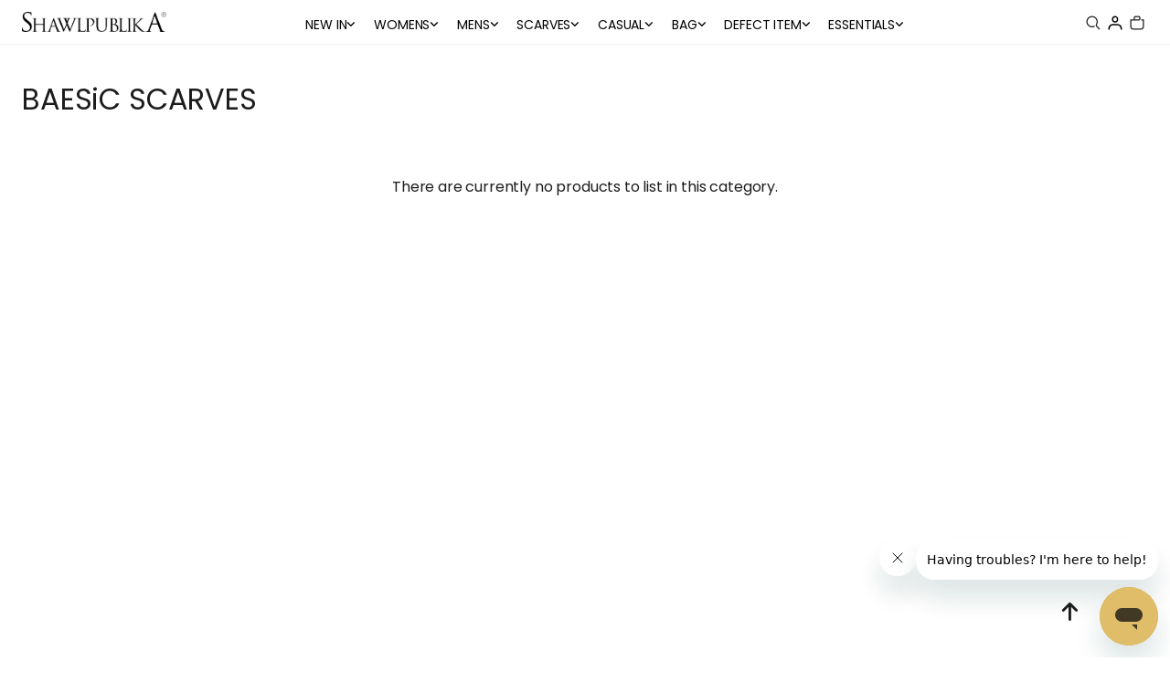

--- FILE ---
content_type: text/html; charset=UTF-8
request_url: https://www.shawlpublika.com/home?cPath=237_314&tokenid=cb4m6qlo5okov9nn0vjn62dvp3
body_size: 20865
content:

<!DOCTYPE html PUBLIC "-//W3C//DTD XHTML 1.0 Transitional//EN" "http://www.w3.org/TR/xhtml1/DTD/xhtml1-transitional.dtd">
<html dir="LTR" lang="en">

<head>
	<meta property="og:title" content="Shawlpublika | Malaysia's Pioneering Baju Kurung Saree | Online Baju Kurung | Malaysia Baju Kurung" />
	<meta property="og:url" content="https://www.shawlpublika.com/" />
	<meta property="og:description" content="Pioneer Baju Kurung Saree. Worldwide shipping. Buy saree baju kurung in shawlpublika.">
	<meta property="og:image" content="https://www.shawlpublika.com/logo_icon.png">
	<meta name="viewport" content="width=device-width, initial-scale=1, maximum-scale=1, user-scalable=yes">
	<meta http-equiv="Content-Type" content="text/html; charset=utf8">
			<title>Shawlpublika | Malaysia's Pioneering Baju Kurung Saree | Online Baju Kurung | Malaysia Baju Kurung | BASIC SCARVES BAESiC SCARVES </title>
				<meta name="Description" content="Pioneer Baju Kurung Saree. Worldwide shipping. Buy saree baju kurung in shawlpublika." />
		<meta name="robots" content="all">
	<meta name="ROBOTS" content="index,follow" />
	<base href="https://www.shawlpublika.com/">
	<link rel="stylesheet" type="text/css" href="css/aos.css" />
<link rel="stylesheet" type="text/css" href="stylesheet2025.css">
<link rel="stylesheet" type="text/css" href="css/pagecontent.css">
<link rel="stylesheet" type="text/css" href="css/dynamicpage.css">
<link rel="stylesheet" type="text/css" href="css/effects.css">

<link rel="stylesheet" type="text/css" href="css/jquery-ui.css" />
<link rel="icon" type="image/png" href="favicon.png">
<!-- <link rel="preconnect" href="https://fonts.googleapis.com"> -->
<link rel="preconnect" href="https://fonts.gstatic.com">

<!-- AvenirNext Font -->
<!-- <link rel="preload" as="font" crossorigin="anonymous" type="font/otf" href="font/AvenirNext-It.otf" /> -->
<link rel="preload" as="font" crossorigin="anonymous" type="font/otf" href="font/AvenirNext-Regular.otf" />
<link rel="preload" as="font" crossorigin="anonymous" type="font/otf" href="font/AvenirNext-Bold.otf" />

<link rel="preload" as="font" crossorigin="anonymous" type="font/woff" href="font/Poppins-Regular.woff" />

<link href="https://fonts.googleapis.com/css2?family=Instrument+Serif:ital@0;1&family=Jost:ital,wght@0,100..900;1,100..900&display=swap" rel="stylesheet">

<link rel="stylesheet" href="https://cdnjs.cloudflare.com/ajax/libs/font-awesome/4.7.0/css/font-awesome.min.css">

<!-- Bootstrap Core CSS -->
<link href="css/bootstrap.min_5.3.3.css" rel="stylesheet">

<!-- <link rel="stylesheet" href="css/responsiveslides_new.css"> -->

<!-- Link Swiper's CSS -->
<link rel="stylesheet" href="css/swiper-bundle.min_11.0.5.css">
<script>
	!function (w, d, t) {
	  w.TiktokAnalyticsObject=t;var ttq=w[t]=w[t]||[];ttq.methods=["page","track","identify","instances","debug","on","off","once","ready","alias","group","enableCookie","disableCookie"],ttq.setAndDefer=function(t,e){t[e]=function(){t.push([e].concat(Array.prototype.slice.call(arguments,0)))}};for(var i=0;i<ttq.methods.length;i++)ttq.setAndDefer(ttq,ttq.methods[i]);ttq.instance=function(t){for(var e=ttq._i[t]||[],n=0;n<ttq.methods.length;n++
)ttq.setAndDefer(e,ttq.methods[n]);return e},ttq.load=function(e,n){var i="https://analytics.tiktok.com/i18n/pixel/events.js";ttq._i=ttq._i||{},ttq._i[e]=[],ttq._i[e]._u=i,ttq._t=ttq._t||{},ttq._t[e]=+new Date,ttq._o=ttq._o||{},ttq._o[e]=n||{};n=document.createElement("script");n.type="text/javascript",n.async=!0,n.src=i+"?sdkid="+e+"&lib="+t;e=document.getElementsByTagName("script")[0];e.parentNode.insertBefore(n,e)};
	
	  ttq.load('TIKTOK_PIXEL_ID');
	  ttq.page();
	}(window, document, 'ttq');
</script>
	<script type="text/javascript" src="https://ajax.googleapis.com/ajax/libs/jquery/1.6/jquery.min.js"></script>
			<!-- Facebook Pixel Code -->
		<script>
			! function(f, b, e, v, n, t, s) {
				if (f.fbq) return;
				n = f.fbq = function() {
					n.callMethod ?
						n.callMethod.apply(n, arguments) : n.queue.push(arguments)
				};
				if (!f._fbq) f._fbq = n;
				n.push = n;
				n.loaded = !0;
				n.version = '2.0';
				n.queue = [];
				t = b.createElement(e);
				t.async = !0;
				t.src = v;
				s = b.getElementsByTagName(e)[0];
				s.parentNode.insertBefore(t, s)
			}(window, document, 'script', 'https://connect.facebook.net/en_US/fbevents.js');
			fbq('init', '2552379505072143');
			fbq('track', 'PageView');
			fbq('track', 'ViewContent');
			ttq.track('ViewContent')

			var content_id = '314';
			var content_name = 'BAESiC SCARVES';
			var content_category = 'BAESiC SCARVES';
			var email = 'e3b0c44298fc1c149afbf4c8996fb92427ae41e4649b934ca495991b7852b855';

			// $.ajax({
			//     url: 'facebook_conversion_api.php',
			//     type: 'POST',
			//     data: {
			//         email: email,
			//         content_id: content_id,
			//         content_name: content_name,
			//         content_category: content_category,
			// 		action: 'viewcontent'
			//     },
			//     success: function(response) {
			//         console.log('ViewContent event sent successfully:', response);
			//     },
			//     error: function(jqXHR, textStatus, errorThrown) {
			//         console.error('Error sending ViewContent event:', textStatus, errorThrown);
			//     }
			// });
		</script>
		<noscript>
			<img height="1" width="1" src="https://www.facebook.com/tr?id=2552379505072143&ev=PageView&noscript=1" />
		</noscript>
		<!-- End Facebook Pixel Code -->
			<!-- Tiktok Pixel Code -->
	<script>
			! function(w, d, t) {
				w.TiktokAnalyticsObject = t;
				var ttq = w[t] = w[t] || [];
				ttq.methods = ["page", "track", "identify", "instances", "debug", "on", "off", "once", "ready", "alias", "group", "enableCookie", "disableCookie"], ttq.setAndDefer = function(t, e) {
					t[e] = function() {
						t.push([e].concat(Array.prototype.slice.call(arguments, 0)))
					}
				};
				for (var i = 0; i < ttq.methods.length; i++) ttq.setAndDefer(ttq, ttq.methods[i]);
				ttq.instance = function(t) {
					for (var e = ttq._i[t] || [], n = 0; n < ttq.methods.length; n++) ttq.setAndDefer(e, ttq.methods[n]);
					return e
				}, ttq.load = function(e, n) {
					var i = "https://analytics.tiktok.com/i18n/pixel/events.js";
					ttq._i = ttq._i || {}, ttq._i[e] = [], ttq._i[e]._u = i, ttq._t = ttq._t || {}, ttq._t[e] = +new Date, ttq._o = ttq._o || {}, ttq._o[e] = n || {};
					n = document.createElement("script");
					n.type = "text/javascript", n.async = !0, n.src = i + "?sdkid=" + e + "&lib=" + t;
					e = document.getElementsByTagName("script")[0];
					e.parentNode.insertBefore(n, e)
				};
				ttq.load('TIKTOK_PIXEL_ID');
				ttq.page();
			}(window, document, 'ttq');
		</script>
	<!-- End Tiktok Pixel Code -->
	
	<!-- Mailchimp -->
	
	<style>
		/* body.loading {
			overflow: hidden;
		} */
		
		#page_loader {
			position: fixed;
			top: 0;
			left: 0;
			width: 100vw;
			height: 100vh;
			background: #fff;
			z-index: 9999;
			display: flex;
			align-items: center;
			justify-content: center;
		}

		#page_loader .spinner {
			width: 40px;
			height: 40px;
			border: 5px solid #ccc;
			border-top: 5px solid var(--theme-color);
			border-radius: 50%;
			animation: spin 1s linear infinite;
		}

		@keyframes spin {
			0% { transform: rotate(0deg); }
			100% { transform: rotate(360deg); }
		}
	</style>
</head>

<body data-aos-easing="ease" data-aos-duration="400" data-aos-delay="200" class="loading">
	<!-- <div id="page_loader">
		<div class="spinner"></div>
	</div> -->
	

<link rel="stylesheet" href="https://use.fontawesome.com/releases/v6.1.0/css/all.css">
<script type="text/javascript" src="js/jquery.js"></script>
<link rel="stylesheet" type="text/css" href="css/menu2025.css">


<script type="text/javascript">
	function goToByScroll(id) {
		$('html,body').animate({
			scrollTop: $("#" + id).offset().top
		}, 'slow');
	}
</script>
<script src="js/page_effect_up_only.js" type="text/javascript" language="javascript"></script>
<script src='//ajax.googleapis.com/ajax/libs/jquery/1.11.0/jquery.min.js'></script>
<script src="https://ajax.googleapis.com/ajax/libs/jquery/1.4.2/jquery.js"></script>
<script src="https://ajax.googleapis.com/ajax/libs/jqueryui/1.8.4/jquery-ui.js"></script>
<script src="js/autocomplete/jquery.ui.autocomplete.html.js"></script>
<script src="js/responsiveslides.min.js"></script>

<script>
	document.cookie = "screen_width=" + window.innerWidth + "; path=/";
</script>



	<script>
		$(window).load(function() {
			//// Run code
			$('#overlay4').delay(0).fadeIn();
			$('#box_popup_content').delay(0).fadeIn();
			$('#box_popup').delay(0).fadeIn();
		});
	</script>
<script>
	// setInterval(function() {
	// 	blink()
	// }, 1000);

	// function blink() {
	// 	$(".blink").fadeTo(2000, 0.1).fadeTo(2000, 1.0);
	// }
	$(function() {
		$('#login_activator').click(function() {
			$('#overlay').fadeIn('slow', function() {
				$('#box_login').fadeIn('slow');
			});
		});

		$('#overlay').click(function() {
			$('#overlay').fadeOut('slow');
			$('#box_login').fadeOut('slow');
			$('#ajax_small_shopping_cart').fadeOut('fast');
		});

		$('#closelogin').click(function() {
			$('#overlay').fadeOut('slow');
			$('#box_login').fadeOut('slow');
		});

		$('#boxclose4').click(function() {
			$('#overlay4').fadeOut();
			$('#box_popup_content').fadeOut();
			$('#box_popup_special_content').fadeOut();
		});

		$('#overlay4').click(function() {
			$('#overlay4').fadeOut();
			$('#box_popup_content').fadeOut();
			$('#box_popup_special_content').fadeOut();
		});

		$('#boxclose5').click(function() {
			$('#overlay5').fadeOut();
			$('#box_popup_special_content').fadeOut();
		});

		$('#overlay5').click(function() {
			$('#overlay5').fadeOut();
			$('#box_popup_special_content').fadeOut();
		});

		// $('#box_popup_content').click(function(){
		// 	$('#overlay4').fadeOut();
		// 	$('#box_popup_content').fadeOut();
		// });

		$('#close_button').click(function() {
			$('#search_bar').slideUp('fast');
			$('.search_results_overlay').css({
				'opacity': '0',
				'visibility': 'hidden',
				'pointer-events': 'none'
			});
		});

		$('#search_link').click(function() {
			$('#profile').fadeOut();
		});

		// $('#profile_link').click(function() {
		// 	$('#search_bar').fadeOut();
		// })

		$('#subscribe').click(function() {
			$('#overlay4').fadeOut();
			$('#box_popup_content').fadeOut();
			// $('#box_popup_special_content').fadeOut();
		})
	});
</script>

<script>
	$(function() {
		$("#search_link").click(function() {
			console.log("open");
			$('#ajax_small_shopping_cart').fadeOut('slow');
			$('#search_bar').slideDown('fast');
		});

		$("#search_bar").mouseout(function() {
			if ($("#search_bar").focus()) {} else {
				$('#search_bar').slideUp('fast');
				$('.search_results_overlay').css({
					'opacity': '0',
					'visibility': 'hidden',
					'pointer-events': 'none'
				});
			}
		});

		$("#mobile_search_link").click(function() {
			$('#ajax_small_shopping_cart').fadeOut('slow');
			$('#mobile_search_bar_box').slideDown('fast');
		});

		$(document).on('click', '#close_search_panel', function() {
			$('#mobile_search_bar_box').slideUp('fast');
			$('input[type="text"].search_box').val('');
		});

		$("#profile_link").click(function() {
			$('#ajax_small_shopping_cart').fadeOut('slow');

			// if ($("#search_bar").css("display") == 'block') {
			// 	$('#search_bar').toggle("fast");
			// }
			$('#profile').toggle("fast");
		});

		$("#myaccount_link").click(function() {
			$('#myaccount_bar').toggle("fast");
		});

		$('#filter').click(function() {
			$('.top_filter_panel').toggle("fast");
		});
	});
</script>

<script>
	$(document).ready(function() {
		var url = "ajax_cart.php?tokenid=cb4m6qlo5okov9nn0vjn62dvp3";		$('#show_mini_cart').click(function() {

			if ($("#profile").css("display") == 'block') {
				$('#profile').toggle("fast");
			}

			// if ($("#search_bar").css("display") == 'block') {
			// 	$('#search_bar').toggle("fast");
			// }

			$('.overlay').fadeIn('fast');

			$('#ajax_small_shopping_cart').toggle("fast");
			$('#ajax_small_shopping_cart').load(url);
		});

		$('#show_mini_cart2').click(function() {
			$('#ajax_small_shopping_cart').fadeIn('fast');
			$('#ajax_small_shopping_cart').load(url);
		});

		$('#show_mini_cart3').click(function() {
			$('#ajax_small_shopping_cart').fadeIn('fast');
			$('#ajax_small_shopping_cart').load(url);
		});

		$('.search_box').click(function() {
			$('.search_bar_icons').css('opacity', '1');
		});

		$('.searchAutocomplte').click(function() {
			$('.search_results_overlay').css({
				'opacity': '1',
				'visibility': 'visible',
				'pointer-events': 'unset'
			});
		});

		$('#search_results_overlay').click(function() {
			$('.search_results_overlay').css({
				'opacity': '0',
				'visibility': 'hidden',
				'pointer-events': 'none'
			});
		});

		$('.level-1').on('mouseenter', function() {
			var $menu = $(this).find('.level-2-dropdown-menu');
			var $container_menu = $(this).closest('.level-1-inner-container');
			var $mega_container_menu = $container_menu.closest('.megamenu-content');

			var offset = $menu.offset();
			var menuWidth = $menu.outerWidth();
			var screenWidth = $(window).width();

			if (offset.left + menuWidth > screenWidth) {
				$menu.css({
					'left': 'unset',
					'right': '250px',
					'border-left': '1px solid #eaeaea',
					'border-right': '0px solid #eaeaea'
				});
				$container_menu.css({
					'border-right': '0px solid #eaeaea',
					'border-left': '1px solid #eaeaea'

				});
				$mega_container_menu.css({
					'border-left': '0px solid #eaeaea'
				});
			} else {
				$menu.css({
					'left': '250px',
					'right': 'unset',
					'border-left': '0px solid #eaeaea',
					'border-right': '1px solid #eaeaea'
				});
				$container_menu.css({
					'border-right': '1px solid #eaeaea',
					'border-left': '0px solid #eaeaea'
				});
				$mega_container_menu.css({
					'border-left': '1px solid #eaeaea'
				});
			}
		});

	});
</script>

<script>
	$(function() {
		$(".index_prodcol").hover(function() {
				$(this).find(".hover-item").fadeIn();
			},
			function() {
				$(this).find(".hover-item").fadeOut();
			});
	});
</script>

<script>
	$(function() {
		$('#search_activator').click(function() {
			$('.search_panel').fadeIn('slow');
			$('.search_bar_link').css('background', '#fff');
			$('.ui-widget').css('position', 'fixed');
		});

		$('.search_bar_close').click(function() {
			$('.search_panel').fadeOut('fast');
			$('.search_bar_link').css('background', 'none');
		});

		$('.menu_main').hover(function() {
			$('.overlay_topmenu').fadeIn();
			$('.top_main_menu_panel').fadeIn();
		});
		$('#overlay_topmenu').hover(function() {
			$('#overlay_topmenu').fadeOut();
			$('.top_main_menu_panel').fadeOut();
		});
	});
</script>

<script>
	jQuery(function($) {
		function fixDiv() {
			var $cache = $('.header_section');
			// var $main_link = $('.main_link');
			// var $dropdown = $('.dropdown');

			// var $logo_white = $('.logo_img_white');
			// var $logo_color = $('.logo_img_color');

			// var $icon_white = $('.icon_img_white');
			// var $icon_color = $('.icon_img_color');


			if ($(window).scrollTop() > 40) {
				//For scrolling view
				$cache.css({
					'position': 'fixed',
					'width': '100%',
					'top': '0px',
					'border-bottom': '0px solid #dedede',
					'zIndex': '2',
					'background': '#fff',
					'box-shadow': '0px 3px 10px -4px rgba(0, 0, 0, .2)',
					'color': '#000'

				});

				
				// $main_link.css({
				// 	'color': '#222'
				// });

				$('.main_link, .dropdown, .dropdown i').css({
					'color': '#000'
				});

				$('#search_bar').slideUp('fast');
				$('#search_bar').css({
					'top': '0'
				});
				$('.search_results_overlay').css({
					'opacity': '0',
					'visibility': 'hidden',
					'pointer-events': 'none'
				});


				$('.logo_img_white, .icon_img_white, .mobile_logo_img_white').css({
					'display': 'none'
				});

				$('.logo_img_color, .icon_img_color, .mobile_logo_img_color').css({
					'display': 'inline-block'
				});


			} else {
				//Not scrolling (Default View)
				$cache.css({
					'position': 'relative',
					'width': '100%',
					'top': '0px',
					'border-bottom': '1px solid #f1f1f1',
					'zIndex': '2',
					'box-shadow': 'none',
					'color': '#fff',
					'background': '#fff'


				});

				
				$('#search_bar').css({
					'top': '0'
				});

				// $main_link.css({
				// 	'color': '#000'
				// });

				$('.main_link, .dropdown, .dropdown i').css({
					'color': '#000'
				});

				$('.logo_img_white, .icon_img_white, .mobile_logo_img_white').css({
					'display': 'inline-block'
				});

				$('.logo_img_color, .icon_img_color, .mobile_logo_img_color').css({
					'display': 'none'
				});
			}

			var $cache_mobile = $('#mobile_menuscroll');
			if ($(window).width() < 1150) {
				if ($(window).scrollTop() > 30) {
					$cache_mobile.css({
						'position': 'fixed',
						'width': '100%',
						'top': '0px',
						'borderBottom': '0px #dedede solid',
						'zIndex': '9999',
						'background': '#000',
						'box-shadow': '0px 3px 10px -4px rgba(0, 0, 0, .2)'

					});
				} else {
					$cache_mobile.css({
						'position': 'inherit',
						'left': '0px',
						'top': '0px',
						'borderBottom': '0px #ddd solid',
						'zIndex': '9999',
						'background': 'transparent',
						'box-shadow': 'none'

					});

				}
			}
		}
		$(window).scroll(fixDiv);
		fixDiv();
	});
</script>

<script>
	$(document).ready(function($) {
		$('.searchAutocomplte').autocomplete({
			source: 'ajax_search.php',
			minLength: 2,
			html: true
		});
	});
	$(document).ready(function($) {
		$('.searchAutocomplte2').autocomplete({
			source: 'ajax_search.php',
			minLength: 2,
			html: true
		});
	});
</script>

<link type="text/css" rel="stylesheet" href="css/jquery.mmenu.all_new.css" />
<script src="https://ajax.googleapis.com/ajax/libs/jquery/1.11.1/jquery.min.js"></script>
<script type="text/javascript" src="js/jquery.countdown.js"></script>
<!-- Swiper Js -->
<script src="js/swiper-bundle.min_11.0.5.js"></script>

<!-- Pop Up Banner -->
<!-- Countdown banner -->
<div class="full_panel" align="center" id="top">
	<div style="width:100%;">
		<div class="overlay_topmenu" id="overlay_topmenu" style="display:none;"></div>

				
		
		<div class="overlay_topmenu" id="overlay_topmenu" style="display:none;"></div>
		<div class="search_results_overlay" id="search_results_overlay"></div>

		<div id="search_bar" class="search_bar">
			<form name="quick_find" action="https://www.shawlpublika.com/product-search-result" method="get">			<div class="search_bar_panel" style="/*display: flex; justify-content: space-between; align-items: center;*/">
				<div class="container" style="/*max-width: 950px;*/max-width: 550px;">
					<div class="search_content" style="display: flex; align-items: center;">
						<div class="search_text" style="flex: 2; text-align: left;">What are you looking for?</div>
						<div class="search_bar_icons" style="flex: 1;">
							<div class="close_search_panel icon_btn">
								<a id="close_button">
									<img src="site_media/img/icons/close_icon_1.svg" style="width: 19px;" />
								</a>
							</div>
						</div>
					</div>
					<div class="search_content" style="display: flex; align-items: center; padding: 10px 0;">
						<div class="search_bg">
							<input type="text" name="keywords" size="30" maxlength="30" class="searchAutocomplte search_box" placeholder="Search Products" style="border-bottom: 1px #ccc solid;"><input type="hidden" name="tokenid" value="cb4m6qlo5okov9nn0vjn62dvp3">						</div>
						<div class="search_bar_icons">
							<div class="search_panel_button icon_btn">
								<input type="image" src="site_media/img/icons/search_1.svg" alt="Submit" style="width: 20px;">
							</div>
						</div>
					</div>
				</div>
			</div>
			</form>
		</div>

		<div id="mobile_search_bar_box">
			<form name="mobile_quick_find" action="https://www.shawlpublika.com/product-search-result" method="get">			<div class="search_bar_panel" style="display: flex; justify-content: space-between; align-items: center;">
				<div class="container">
					<div class="search_bg">
						<input type="text" name="keywords" size="30" maxlength="30" class="searchAutocomplte search_box" placeholder="Search Products" id="mobile_search_input">
						<input type="hidden" name="tokenid" value="cb4m6qlo5okov9nn0vjn62dvp3">						<div class="search_bar_icons">
							<div class="search_panel_button icon_btn">
								<input type="image" src="site_media/img/icons/search_1.svg" alt="Submit" id="mobile_search_button">
							</div>
						</div>
						<div id="close_search_panel" class="icon_btn">
							<a id="close_button">
								<img src="site_media/img/icons/close_icon_1.svg" style="width: 20px;" />
							</a>
						</div>
					</div>
				</div>
			</div>
			</form>
		</div>

		<div class="main_header_panel" style="position: relative;">
			<div class="header_section">
				<div class="container">
					<div class="header_bar" id="menuscroll">
						<div class="header_bar_left mobile_header_bar_left">
							<div class="mobile_menu">
								<a href="#menu">
									<img src="site_media/img/icons/menu_open_4.svg" border="0" alt="Shawlpublika" title=" Shawlpublika ">								</a>
							</div>
							<div class="logo">
								<a href="https://www.shawlpublika.com/home?tokenid=cb4m6qlo5okov9nn0vjn62dvp3"><img src="site_media/img/logo.png" border="0" alt="Shawlpublika" title=" Shawlpublika "  id="site_logo"></a>							</div>
						</div>

						<div class="header_bar_center">
							<div class="mobile_logo" style="display: none;">
								<a href="https://www.shawlpublika.com/home?tokenid=cb4m6qlo5okov9nn0vjn62dvp3"><img src="site_media/img/logo.png" border="0" alt="Shawlpublika" title=" Shawlpublika "  id="site_logo"></a>							</div>
							<div class="menu_bar">
								<div class="menubg switch_mode" align="center">
									<div class="full_menu switch_mode" align="center">
										<div id="menucontainer" align="center">
											<ul id="nav">
																									<li>
														<a href="https://www.shawlpublika.com/collections/new-in?tokenid=cb4m6qlo5okov9nn0vjn62dvp3" class="dropdown 1" onmouseover="this.style.textDecoration='none'" onmouseout="this.style.textDecoration='none'" style=" color:#000;""><div class="dropwdown_wrapper"><span>NEW IN</span><div style="display: flex; gap: 10px;"><i class="fa-solid fa-angle-down"></i></div></div></a>
	<div class="sub_nav_panel" style="position: absolute; left: 0; width: 100%; max-width: 1280px;"><ul class="level-1-dropdown-mega-menu"><li class="level-1-container"><div class="content-wrap"><div class="content-wrap"><div class="megamenu-content mega-menu-content" style="display: flex; align-items: flex-start; padding:5px 0px 0px;"><div class="level-1-inner-container level-1-dropdown-submenu show-submenu" style="min-height: 142px; flex: 1; padding-top: 20px;"><div class="level-1"><a href="https://www.shawlpublika.com/collections/new-in/mahra-abaya-collection?tokenid=cb4m6qlo5okov9nn0vjn62dvp3" class="menu_sub_link" style="font-weight:400;font-size:10pt;color:#000;text-transform:capitalize;background:none;"><div class="menu_sub_title"><div style="display: flex;gap: 2px; align-items: center;">Mahra Abaya Collection</div></div></a></div><div class="level-1"><a href="https://www.shawlpublika.com/collections/new-in/the-tone-collection?tokenid=cb4m6qlo5okov9nn0vjn62dvp3" class="menu_sub_link" style="font-weight:400;font-size:10pt;color:#000;text-transform:capitalize;background:none;"><div class="menu_sub_title"><div style="display: flex;gap: 2px; align-items: center;">The Tone Collection</div></div></a></div><div class="level-1"><a href="https://www.shawlpublika.com/collections/new-in/yasira-abaya?tokenid=cb4m6qlo5okov9nn0vjn62dvp3" class="menu_sub_link" style="font-weight:400;font-size:10pt;color:#000;text-transform:capitalize;background:none;"><div class="menu_sub_title"><div style="display: flex;gap: 2px; align-items: center;">Yasira Abaya Collection</div></div></a></div><div class="level-1"><a href="https://www.shawlpublika.com/collections/new-in/the-modal-essence?tokenid=cb4m6qlo5okov9nn0vjn62dvp3" class="menu_sub_link" style="font-weight:400;font-size:10pt;color:#000;text-transform:capitalize;background:none;"><div class="menu_sub_title"><div style="display: flex;gap: 2px; align-items: center;">The Modal Essence</div></div></a></div><div class="level-1"><a href="https://www.shawlpublika.com/collections/new-in/qamara-abaya-collection?tokenid=cb4m6qlo5okov9nn0vjn62dvp3" class="menu_sub_link" style="font-weight:400;font-size:10pt;color:#000;text-transform:capitalize;background:none;"><div class="menu_sub_title"><div style="display: flex;gap: 2px; align-items: center;">Qamara Abaya Collection</div></div></a></div></div></div></li></ul></div>

</li><li class="level-0-normal"><a href="https://www.shawlpublika.com/collections/collection?tokenid=cb4m6qlo5okov9nn0vjn62dvp3" class="dropdown 1" onmouseover="this.style.textDecoration='none'" onmouseout="this.style.textDecoration='none'" style=" color:#000;""><div class="dropwdown_wrapper"><span>WOMENS</span><div style="display: flex; gap: 10px;"><i class="fa-solid fa-angle-down"></i></div></div></a>
	<div class="sub_nav_panel" style="position: absolute; left: 0; width: 100%; max-width: 1280px;"><ul class="level-1-dropdown-mega-menu" style="width: 500px;"><li class="level-1-container"><div class="content-wrap"><div class="content-wrap"><div class="megamenu-content mega-menu-content" style="display: flex; align-items: flex-start; padding:5px 0px 0px;"><div class="level-1-inner-container level-1-dropdown-submenu show-submenu" style="min-height: 142px; flex: 1; padding-top: 20px;"><div class="level-1"><a href="https://www.shawlpublika.com/collections/collection/baju-kurung?tokenid=cb4m6qlo5okov9nn0vjn62dvp3" class="menu_sub_link" style="font-weight:600;font-size:10pt;color:#000;background:none;"><div class="menu_sub_title"><div style="display: flex;gap: 2px; align-items: center;">Baju Kurung</div></div><i class="fa-solid fa-chevron-right"></i></a><div class="level-submenu level-2-dropdown-menu level-2-dropdown-menu-ct" style="transform: translateY(0px);">
		<div class="line"><div class="line_title">Baju Kurung</div>
			<div class="list-cate">
				<ul><li class="level-2"><a href="https://www.shawlpublika.com/collections/collection/baju-kurung/the-patterned-poetry-series?tokenid=cb4m6qlo5okov9nn0vjn62dvp3" class="menu_sub_link_2" style="font-weight:600;font-size:10pt;color:#000;background:none;"><div class="menu_sub_title">The Patterned Poetry Series</div></a></li></ul></div></div></div></div><div class="level-1"><a href="https://www.shawlpublika.com/collections/collection/abaya?tokenid=cb4m6qlo5okov9nn0vjn62dvp3" class="menu_sub_link" style="font-weight:600;font-size:10pt;color:#000;background:none;"><div class="menu_sub_title"><div style="display: flex;gap: 2px; align-items: center;">Abaya</div></div><i class="fa-solid fa-chevron-right"></i></a><div class="level-submenu level-2-dropdown-menu level-2-dropdown-menu-ct" style="transform: translateY(0px);">
		<div class="line"><div class="line_title">Abaya</div>
			<div class="list-cate">
				<ul><li class="level-2"><a href="https://www.shawlpublika.com/collections/collection/abaya/new-in-qamara-aziza-abaya?tokenid=cb4m6qlo5okov9nn0vjn62dvp3" class="menu_sub_link_2" style="font-weight:600;font-size:10pt;color:#000;background:none;"><div class="menu_sub_title">New In: Qamara Aziza Abaya</div></a></li><li class="level-2"><a href="https://www.shawlpublika.com/collections/collection/abaya/haya-abaya?tokenid=cb4m6qlo5okov9nn0vjn62dvp3" class="menu_sub_link_2" style="font-weight:600;font-size:10pt;color:#000;background:none;"><div class="menu_sub_title">Haya Abaya</div></a></li><li class="level-2"><a href="https://www.shawlpublika.com/collections/collection/abaya/new-in-noura-collection?tokenid=cb4m6qlo5okov9nn0vjn62dvp3" class="menu_sub_link_2" style="font-weight:600;font-size:10pt;color:#000;background:none;"><div class="menu_sub_title">Noura Collection</div></a></li><li class="level-2"><a href="https://www.shawlpublika.com/collections/collection/abaya/zehra-abaya?tokenid=cb4m6qlo5okov9nn0vjn62dvp3" class="menu_sub_link_2" style="font-weight:600;font-size:10pt;color:#000;background:none;"><div class="menu_sub_title">Zehra Abaya</div></a></li></ul></div></div></div></div><div class="level-1"><a href="https://www.shawlpublika.com/collections/collection/raya-collection-2025?tokenid=cb4m6qlo5okov9nn0vjn62dvp3" class="menu_sub_link" style="font-weight:600;font-size:10pt;color:#000;background:none;"><div class="menu_sub_title"><div style="display: flex;gap: 2px; align-items: center;">Raya Collection 2025</div></div><i class="fa-solid fa-chevron-right"></i></a><div class="level-submenu level-2-dropdown-menu level-2-dropdown-menu-ct" style="transform: translateY(0px);">
		<div class="line"><div class="line_title">Raya Collection 2025</div>
			<div class="list-cate">
				<ul><li class="level-2"><a href="https://www.shawlpublika.com/collections/collection/raya-collection-2025/sprinted-raya?tokenid=cb4m6qlo5okov9nn0vjn62dvp3" class="menu_sub_link_2" style="font-weight:600;font-size:10pt;color:#000;background:none;"><div class="menu_sub_title">Sprinted Raya</div></a></li><li class="level-2"><a href="https://www.shawlpublika.com/collections/collection/raya-collection-2025/slay-sa-raya-2025?tokenid=cb4m6qlo5okov9nn0vjn62dvp3" class="menu_sub_link_2" style="font-weight:600;font-size:10pt;color:#000;background:none;"><div class="menu_sub_title">Slay-sa Raya 2025</div></a></li><li class="level-2"><a href="https://www.shawlpublika.com/collections/collection/raya-collection-2025/slay-sa-raya-vol-2?tokenid=cb4m6qlo5okov9nn0vjn62dvp3" class="menu_sub_link_2" style="font-weight:600;font-size:10pt;color:#000;background:none;"><div class="menu_sub_title">Slay-sa Raya 2025 Vol 2</div></a></li><li class="level-2"><a href="https://www.shawlpublika.com/collections/collection/raya-collection-2025/eidlegance-raya?tokenid=cb4m6qlo5okov9nn0vjn62dvp3" class="menu_sub_link_2" style="font-weight:600;font-size:10pt;color:#000;background:none;"><div class="menu_sub_title">Eidlegance Raya 2025</div></a></li></ul></div></div></div></div><div class="level-1"><a href="https://www.shawlpublika.com/collections/collection/raya-2024?tokenid=cb4m6qlo5okov9nn0vjn62dvp3" class="menu_sub_link" style="font-weight:600;font-size:10pt;color:#000;background:none;"><div class="menu_sub_title"><div style="display: flex;gap: 2px; align-items: center;">Raya Collection 2024</div></div><i class="fa-solid fa-chevron-right"></i></a><div class="level-submenu level-2-dropdown-menu level-2-dropdown-menu-ct" style="transform: translateY(0px);">
		<div class="line"><div class="line_title">Raya Collection 2024</div>
			<div class="list-cate">
				<ul><li class="level-2"><a href="https://www.shawlpublika.com/collections/collection/raya-2024/majestic-eid-adha?tokenid=cb4m6qlo5okov9nn0vjn62dvp3" class="menu_sub_link_2" style="font-weight:600;font-size:10pt;color:#000;background:none;"><div class="menu_sub_title">Majestic Eid Adha</div></a></li><li class="level-2"><a href="https://www.shawlpublika.com/collections/collection/raya-2024/majestic-raya-vol2?tokenid=cb4m6qlo5okov9nn0vjn62dvp3" class="menu_sub_link_2" style="font-weight:600;font-size:10pt;color:#000;background:none;"><div class="menu_sub_title">Majestic Raya Vol.2</div></a></li><li class="level-2"><a href="https://www.shawlpublika.com/collections/collection/raya-2024/majestic-raya-2024?tokenid=cb4m6qlo5okov9nn0vjn62dvp3" class="menu_sub_link_2" style="font-weight:600;font-size:10pt;color:#000;background:none;"><div class="menu_sub_title">Majestic Raya 2024</div></a></li><li class="level-2"><a href="https://www.shawlpublika.com/collections/collection/raya-2024/schraya-2024?tokenid=cb4m6qlo5okov9nn0vjn62dvp3" class="menu_sub_link_2" style="font-weight:600;font-size:10pt;color:#000;background:none;"><div class="menu_sub_title">Shawlpublika X Seth&luna</div></a></li></ul></div></div></div></div><div class="level-1"><a href="https://www.shawlpublika.com/collections/collection/kaftan?tokenid=cb4m6qlo5okov9nn0vjn62dvp3" class="menu_sub_link" style="font-weight:600;font-size:10pt;color:#000;background:none;"><div class="menu_sub_title"><div style="display: flex;gap: 2px; align-items: center;">Kaftan</div></div><i class="fa-solid fa-chevron-right"></i></a><div class="level-submenu level-2-dropdown-menu level-2-dropdown-menu-ct" style="transform: translateY(0px);">
		<div class="line"><div class="line_title">Kaftan</div>
			<div class="list-cate">
				<ul><li class="level-2"><a href="https://www.shawlpublika.com/collections/collection/kaftan/rani-caftan?tokenid=cb4m6qlo5okov9nn0vjn62dvp3" class="menu_sub_link_2" style="font-weight:600;font-size:10pt;color:#000;background:none;"><div class="menu_sub_title">Rani Caftan</div></a></li></ul></div></div></div></div></div>            <div class="category_banner_container" style="flex: 0 0 50%; max-width: 50%;">
                <div class="category_banner_box" style="width: 100%; height: 100%;">
                    <div class="category_banner_img_box" style="overflow: hidden; width: 100%; height: 100%;">
                        <img src="site_media/img/banners/photo1000_SHWLPBLK19543_20251023115938.jpg" border="0" style="width: 100%; height: 100%; object-fit: cover;" />
                    </div>
                </div>
            </div>
        </div></li></ul></div>

</li><li class="level-0-normal"><a href="https://www.shawlpublika.com/collections/mens?tokenid=cb4m6qlo5okov9nn0vjn62dvp3" class="dropdown 1" onmouseover="this.style.textDecoration='none'" onmouseout="this.style.textDecoration='none'" style=" color:#000;""><div class="dropwdown_wrapper"><span>MENS</span><div style="display: flex; gap: 10px;"><i class="fa-solid fa-angle-down"></i></div></div></a>
	<div class="sub_nav_panel" style="position: absolute; left: 0; width: 100%; max-width: 1280px;"><ul class="level-1-dropdown-mega-menu" style="width: 500px;"><li class="level-1-container"><div class="content-wrap"><div class="content-wrap"><div class="megamenu-content mega-menu-content" style="display: flex; align-items: flex-start; padding:5px 0px 0px;"><div class="level-1-inner-container level-1-dropdown-submenu show-submenu" style="min-height: 142px; flex: 1; padding-top: 20px;"><div class="level-1"><a href="https://www.shawlpublika.com/collections/mens/kurta-jeehad?tokenid=cb4m6qlo5okov9nn0vjn62dvp3" class="menu_sub_link" style="font-weight:400;font-size:10pt;color:#000;text-transform:capitalize;background:none;"><div class="menu_sub_title"><div style="display: flex;gap: 2px; align-items: center;">Kurta Jeehad</div></div></a></div><div class="level-1"><a href="https://www.shawlpublika.com/collections/mens/jubah-qaleefa?tokenid=cb4m6qlo5okov9nn0vjn62dvp3" class="menu_sub_link" style="font-weight:400;font-size:10pt;color:#000;text-transform:capitalize;background:none;"><div class="menu_sub_title"><div style="display: flex;gap: 2px; align-items: center;">Jubah Qaleefa</div></div></a></div><div class="level-1"><a href="https://www.shawlpublika.com/collections/mens/kurta-badr?tokenid=cb4m6qlo5okov9nn0vjn62dvp3" class="menu_sub_link" style="font-weight:400;font-size:10pt;color:#000;text-transform:capitalize;background:none;"><div class="menu_sub_title"><div style="display: flex;gap: 2px; align-items: center;">Kurta Badr</div></div></a></div><div class="level-1"><a href="https://www.shawlpublika.com/collections/mens/zepy-t-shirt?tokenid=cb4m6qlo5okov9nn0vjn62dvp3" class="menu_sub_link" style="font-weight:400;font-size:10pt;color:#000;text-transform:capitalize;background:none;"><div class="menu_sub_title"><div style="display: flex;gap: 2px; align-items: center;">Zepy T-shirt</div></div></a></div></div>            <div class="category_banner_container" style="flex: 0 0 50%; max-width: 50%;">
                <div class="category_banner_box" style="width: 100%; height: 100%;">
                    <div class="category_banner_img_box" style="overflow: hidden; width: 100%; height: 100%;">
                        <img src="site_media/img/banners/photo1000_MINT_GREEN-05_20250311093008_20251023165937.jpg" border="0" style="width: 100%; height: 100%; object-fit: cover;" />
                    </div>
                </div>
            </div>
        </div></li></ul></div>

</li><li class="level-0-normal"><a href="https://www.shawlpublika.com/collections/scarves?tokenid=cb4m6qlo5okov9nn0vjn62dvp3" class="dropdown 1" onmouseover="this.style.textDecoration='none'" onmouseout="this.style.textDecoration='none'" style=" color:#000;""><div class="dropwdown_wrapper"><span>SCARVES</span><div style="display: flex; gap: 10px;"><i class="fa-solid fa-angle-down"></i></div></div></a>
	<div class="sub_nav_panel" style="position: absolute; left: 0; width: 100%; max-width: 1280px;"><ul class="level-1-dropdown-mega-menu" style="width: 500px;"><li class="level-1-container"><div class="content-wrap"><div class="content-wrap"><div class="megamenu-content mega-menu-content" style="display: flex; align-items: flex-start; padding:5px 0px 0px;"><div class="level-1-inner-container level-1-dropdown-submenu show-submenu" style="min-height: 142px; flex: 1; padding-top: 20px;"><div class="level-1"><a href="https://www.shawlpublika.com/collections/scarves/chiffon?tokenid=cb4m6qlo5okov9nn0vjn62dvp3" class="menu_sub_link" style="font-weight:600;font-size:10pt;color:#000;background:none;"><div class="menu_sub_title"><div style="display: flex;gap: 2px; align-items: center;">Shawl</div></div><i class="fa-solid fa-chevron-right"></i></a><div class="level-submenu level-2-dropdown-menu level-2-dropdown-menu-ct" style="transform: translateY(0px);">
		<div class="line"><div class="line_title">Shawl</div>
			<div class="list-cate">
				<ul><li class="level-2"><a href="https://www.shawlpublika.com/collections/scarves/chiffon/new-in-chiffon-crush-shawl?tokenid=cb4m6qlo5okov9nn0vjn62dvp3" class="menu_sub_link_2" style="font-weight:600;font-size:10pt;color:#000;background:none;"><div class="menu_sub_title">Chiffon Crush</div></a></li><li class="level-2"><a href="https://www.shawlpublika.com/collections/scarves/chiffon/maliqa-shawl-vol2?tokenid=cb4m6qlo5okov9nn0vjn62dvp3" class="menu_sub_link_2" style="font-weight:600;font-size:10pt;color:#000;background:none;"><div class="menu_sub_title">Maliqa Shawl Vol.2</div></a></li><li class="level-2"><a href="https://www.shawlpublika.com/collections/scarves/chiffon/maliqa-premium-shawl?tokenid=cb4m6qlo5okov9nn0vjn62dvp3" class="menu_sub_link_2" style="font-weight:600;font-size:10pt;color:#000;background:none;"><div class="menu_sub_title">Maliqa Premium Shawl</div></a></li></ul></div></div></div></div><div class="level-1"><a href="https://www.shawlpublika.com/collections/scarves/printed-cotton?tokenid=cb4m6qlo5okov9nn0vjn62dvp3" class="menu_sub_link" style="font-weight:600;font-size:10pt;color:#000;background:none;"><div class="menu_sub_title"><div style="display: flex;gap: 2px; align-items: center;">Printed Cotton</div></div><i class="fa-solid fa-chevron-right"></i></a><div class="level-submenu level-2-dropdown-menu level-2-dropdown-menu-ct" style="transform: translateY(0px);">
		<div class="line"><div class="line_title">Printed Cotton</div>
			<div class="list-cate">
				<ul><li class="level-2"><a href="https://www.shawlpublika.com/collections/scarves/printed-cotton/all-about-sp?tokenid=cb4m6qlo5okov9nn0vjn62dvp3" class="menu_sub_link_2" style="font-weight:600;font-size:10pt;color:#000;background:none;"><div class="menu_sub_title">All About Sp</div></a></li><li class="level-2"><a href="https://www.shawlpublika.com/collections/scarves/printed-cotton/back-to-black?tokenid=cb4m6qlo5okov9nn0vjn62dvp3" class="menu_sub_link_2" style="font-weight:600;font-size:10pt;color:#000;background:none;"><div class="menu_sub_title">Back To Black</div></a></li><li class="level-2"><a href="https://www.shawlpublika.com/home?cPath=375_377_416&tokenid=cb4m6qlo5okov9nn0vjn62dvp3" class="menu_sub_link_2" style="font-weight:600;font-size:10pt;color:#000;background:none;"><div class="menu_sub_title">Blooming</div></a></li><li class="level-2"><a href="https://www.shawlpublika.com/collections/scarves/printed-cotton/qabul?tokenid=cb4m6qlo5okov9nn0vjn62dvp3" class="menu_sub_link_2" style="font-weight:600;font-size:10pt;color:#000;background:none;"><div class="menu_sub_title">Qabul</div></a></li><li class="level-2"><a href="https://www.shawlpublika.com/collections/scarves/printed-cotton/safarichic-collection?tokenid=cb4m6qlo5okov9nn0vjn62dvp3" class="menu_sub_link_2" style="font-weight:600;font-size:10pt;color:#000;background:none;"><div class="menu_sub_title">Safarichic Collection</div></a></li><li class="level-2"><a href="https://www.shawlpublika.com/collections/scarves/printed-cotton/tenun-raya?tokenid=cb4m6qlo5okov9nn0vjn62dvp3" class="menu_sub_link_2" style="font-weight:600;font-size:10pt;color:#000;background:none;"><div class="menu_sub_title">Tenun Raya</div></a></li><li class="level-2"><a href="https://www.shawlpublika.com/collections/scarves/printed-cotton/whimsical?tokenid=cb4m6qlo5okov9nn0vjn62dvp3" class="menu_sub_link_2" style="font-weight:600;font-size:10pt;color:#000;background:none;"><div class="menu_sub_title">Whimsical</div></a></li><li class="level-2"><a href="https://www.shawlpublika.com/collections/scarves/printed-cotton/new-in-bunga-bangsa?tokenid=cb4m6qlo5okov9nn0vjn62dvp3" class="menu_sub_link_2" style="font-weight:600;font-size:10pt;color:#000;background:none;"><div class="menu_sub_title">Bunga Bangsa</div></a></li><li class="level-2"><a href="https://www.shawlpublika.com/collections/scarves/printed-cotton/twisca-collection?tokenid=cb4m6qlo5okov9nn0vjn62dvp3" class="menu_sub_link_2" style="font-weight:600;font-size:10pt;color:#000;background:none;"><div class="menu_sub_title">Twisca Collection</div></a></li><li class="level-2"><a href="https://www.shawlpublika.com/collections/scarves/printed-cotton/wanderlust-cotton-voile?tokenid=cb4m6qlo5okov9nn0vjn62dvp3" class="menu_sub_link_2" style="font-weight:600;font-size:10pt;color:#000;background:none;"><div class="menu_sub_title">Wanderlust Cotton Voile</div></a></li><li class="level-2"><a href="https://www.shawlpublika.com/collections/scarves/printed-cotton/maharani-raya?tokenid=cb4m6qlo5okov9nn0vjn62dvp3" class="menu_sub_link_2" style="font-weight:600;font-size:10pt;color:#000;background:none;"><div class="menu_sub_title">Maharani Raya</div></a></li><li class="level-2"><a href="https://www.shawlpublika.com/collections/scarves/printed-cotton/bollywood-collection?tokenid=cb4m6qlo5okov9nn0vjn62dvp3" class="menu_sub_link_2" style="font-weight:600;font-size:10pt;color:#000;background:none;"><div class="menu_sub_title">Sp Bollywood Collection</div></a></li><li class="level-2"><a href="https://www.shawlpublika.com/collections/scarves/printed-cotton/aidiladha-cotton-voile?tokenid=cb4m6qlo5okov9nn0vjn62dvp3" class="menu_sub_link_2" style="font-weight:600;font-size:10pt;color:#000;background:none;"><div class="menu_sub_title">Aidiladha Cotton Voile</div></a></li><li class="level-2"><a href="https://www.shawlpublika.com/collections/scarves/printed-cotton/manisnya-lebaran-cotton-voile?tokenid=cb4m6qlo5okov9nn0vjn62dvp3" class="menu_sub_link_2" style="font-weight:600;font-size:10pt;color:#000;background:none;"><div class="menu_sub_title">Manisnya Lebaran Cotton Voile</div></a></li><li class="level-2"><a href="https://www.shawlpublika.com/collections/scarves/printed-cotton/thalia-cotton-voile?tokenid=cb4m6qlo5okov9nn0vjn62dvp3" class="menu_sub_link_2" style="font-weight:600;font-size:10pt;color:#000;background:none;"><div class="menu_sub_title">Thalia Cotton Voile</div></a></li><li class="level-2"><a href="https://www.shawlpublika.com/collections/scarves/printed-cotton/raisaa-premium-cotton?tokenid=cb4m6qlo5okov9nn0vjn62dvp3" class="menu_sub_link_2" style="font-weight:600;font-size:10pt;color:#000;background:none;"><div class="menu_sub_title">Raisaa Premium Cotton</div></a></li></ul></div></div></div></div><div class="level-1"><a href="https://www.shawlpublika.com/collections/scarves/cotton?tokenid=cb4m6qlo5okov9nn0vjn62dvp3" class="menu_sub_link" style="font-weight:600;font-size:10pt;color:#000;background:none;"><div class="menu_sub_title"><div style="display: flex;gap: 2px; align-items: center;">Cotton</div></div><i class="fa-solid fa-chevron-right"></i></a><div class="level-submenu level-2-dropdown-menu level-2-dropdown-menu-ct" style="transform: translateY(0px);">
		<div class="line"><div class="line_title">Cotton</div>
			<div class="list-cate">
				<ul><li class="level-2"><a href="https://www.shawlpublika.com/collections/scarves/cotton/your-everyday-scarf?tokenid=cb4m6qlo5okov9nn0vjn62dvp3" class="menu_sub_link_2" style="font-weight:600;font-size:10pt;color:#000;background:none;"><div class="menu_sub_title">Your Everyday Scarf</div></a></li></ul></div></div></div></div><div class="level-1"><a href="https://www.shawlpublika.com/collections/scarves/organdy?tokenid=cb4m6qlo5okov9nn0vjn62dvp3" class="menu_sub_link" style="font-weight:600;font-size:10pt;color:#000;background:none;"><div class="menu_sub_title"><div style="display: flex;gap: 2px; align-items: center;">Organdy</div></div><i class="fa-solid fa-chevron-right"></i></a><div class="level-submenu level-2-dropdown-menu level-2-dropdown-menu-ct" style="transform: translateY(0px);">
		<div class="line"><div class="line_title">Organdy</div>
			<div class="list-cate">
				<ul><li class="level-2"><a href="https://www.shawlpublika.com/collections/scarves/organdy/new-in-silk-organdy?tokenid=cb4m6qlo5okov9nn0vjn62dvp3" class="menu_sub_link_2" style="font-weight:600;font-size:10pt;color:#000;background:none;"><div class="menu_sub_title">New In: Silk Organdy</div></a></li></ul></div></div></div></div><div class="level-1"><a href="https://www.shawlpublika.com/collections/scarves/satin?tokenid=cb4m6qlo5okov9nn0vjn62dvp3" class="menu_sub_link" style="font-weight:600;font-size:10pt;color:#000;background:none;"><div class="menu_sub_title"><div style="display: flex;gap: 2px; align-items: center;">Satin</div></div><i class="fa-solid fa-chevron-right"></i></a><div class="level-submenu level-2-dropdown-menu level-2-dropdown-menu-ct" style="transform: translateY(0px);">
		<div class="line"><div class="line_title">Satin</div>
			<div class="list-cate">
				<ul><li class="level-2"><a href="https://www.shawlpublika.com/collections/scarves/satin/charm?tokenid=cb4m6qlo5okov9nn0vjn62dvp3" class="menu_sub_link_2" style="font-weight:600;font-size:10pt;color:#000;background:none;"><div class="menu_sub_title">Charm</div></a></li><li class="level-2"><a href="https://www.shawlpublika.com/collections/scarves/satin/sp-satin-girl-collection?tokenid=cb4m6qlo5okov9nn0vjn62dvp3" class="menu_sub_link_2" style="font-weight:600;font-size:10pt;color:#000;background:none;"><div class="menu_sub_title">Sp Satin Girl Collection</div></a></li><li class="level-2"><a href="https://www.shawlpublika.com/collections/scarves/satin/spalestine?tokenid=cb4m6qlo5okov9nn0vjn62dvp3" class="menu_sub_link_2" style="font-weight:600;font-size:10pt;color:#000;background:none;"><div class="menu_sub_title">Spalestine</div></a></li><li class="level-2"><a href="https://www.shawlpublika.com/collections/scarves/satin/imane-satin-collection?tokenid=cb4m6qlo5okov9nn0vjn62dvp3" class="menu_sub_link_2" style="font-weight:600;font-size:10pt;color:#000;background:none;"><div class="menu_sub_title">Imane Collection</div></a></li><li class="level-2"><a href="https://www.shawlpublika.com/collections/scarves/satin/glamouraya-satin?tokenid=cb4m6qlo5okov9nn0vjn62dvp3" class="menu_sub_link_2" style="font-weight:600;font-size:10pt;color:#000;background:none;"><div class="menu_sub_title">Glamouraya Satin</div></a></li><li class="level-2"><a href="https://www.shawlpublika.com/collections/scarves/satin/namaste-scarves?tokenid=cb4m6qlo5okov9nn0vjn62dvp3" class="menu_sub_link_2" style="font-weight:600;font-size:10pt;color:#000;background:none;"><div class="menu_sub_title">Namaste Scarves</div></a></li><li class="level-2"><a href="https://www.shawlpublika.com/collections/scarves/satin/dirgahayu-collection?tokenid=cb4m6qlo5okov9nn0vjn62dvp3" class="menu_sub_link_2" style="font-weight:600;font-size:10pt;color:#000;background:none;"><div class="menu_sub_title">Dirgahayu Collection</div></a></li><li class="level-2"><a href="https://www.shawlpublika.com/collections/scarves/satin/elite-collection?tokenid=cb4m6qlo5okov9nn0vjn62dvp3" class="menu_sub_link_2" style="font-weight:600;font-size:10pt;color:#000;background:none;"><div class="menu_sub_title">Elite Collection</div></a></li><li class="level-2"><a href="https://www.shawlpublika.com/collections/scarves/satin/jasmine-scarves?tokenid=cb4m6qlo5okov9nn0vjn62dvp3" class="menu_sub_link_2" style="font-weight:600;font-size:10pt;color:#000;background:none;"><div class="menu_sub_title">Jasmine Scarves</div></a></li><li class="level-2"><a href="https://www.shawlpublika.com/collections/scarves/satin/tasneem-collection-new?tokenid=cb4m6qlo5okov9nn0vjn62dvp3" class="menu_sub_link_2" style="font-weight:600;font-size:10pt;color:#000;background:none;"><div class="menu_sub_title">Tasneem Collection</div></a></li><li class="level-2"><a href="https://www.shawlpublika.com/collections/scarves/satin/floraa-scarves?tokenid=cb4m6qlo5okov9nn0vjn62dvp3" class="menu_sub_link_2" style="font-weight:600;font-size:10pt;color:#000;background:none;"><div class="menu_sub_title">Floraa Scarves</div></a></li><li class="level-2"><a href="https://www.shawlpublika.com/collections/scarves/satin/natasya-nazreen-x-shawlpublika?tokenid=cb4m6qlo5okov9nn0vjn62dvp3" class="menu_sub_link_2" style="font-weight:600;font-size:10pt;color:#000;background:none;"><div class="menu_sub_title">Natasya Nazreen X Shawlpublika</div></a></li><li class="level-2"><a href="https://www.shawlpublika.com/collections/scarves/satin/seindah-ramadhan-new?tokenid=cb4m6qlo5okov9nn0vjn62dvp3" class="menu_sub_link_2" style="font-weight:600;font-size:10pt;color:#000;background:none;"><div class="menu_sub_title">Seindah Ramadhan</div></a></li><li class="level-2"><a href="https://www.shawlpublika.com/collections/scarves/satin/zara-scarves?tokenid=cb4m6qlo5okov9nn0vjn62dvp3" class="menu_sub_link_2" style="font-weight:600;font-size:10pt;color:#000;background:none;"><div class="menu_sub_title">Zara Scarves</div></a></li><li class="level-2"><a href="https://www.shawlpublika.com/collections/scarves/satin/veera-scarves?tokenid=cb4m6qlo5okov9nn0vjn62dvp3" class="menu_sub_link_2" style="font-weight:600;font-size:10pt;color:#000;background:none;"><div class="menu_sub_title">Veera Scarves</div></a></li><li class="level-2"><a href="https://www.shawlpublika.com/collections/scarves/satin/laduree-scarves?tokenid=cb4m6qlo5okov9nn0vjn62dvp3" class="menu_sub_link_2" style="font-weight:600;font-size:10pt;color:#000;background:none;"><div class="menu_sub_title">Laduree Scarves</div></a></li><li class="level-2"><a href="https://www.shawlpublika.com/collections/scarves/satin/the-monogram?tokenid=cb4m6qlo5okov9nn0vjn62dvp3" class="menu_sub_link_2" style="font-weight:600;font-size:10pt;color:#000;background:none;"><div class="menu_sub_title">The Monogram</div></a></li></ul></div></div></div></div><div class="level-1"><a href="https://www.shawlpublika.com/collections/scarves/basic?tokenid=cb4m6qlo5okov9nn0vjn62dvp3" class="menu_sub_link" style="font-weight:600;font-size:10pt;color:#000;background:none;"><div class="menu_sub_title"><div style="display: flex;gap: 2px; align-items: center;">Basic</div></div><i class="fa-solid fa-chevron-right"></i></a><div class="level-submenu level-2-dropdown-menu level-2-dropdown-menu-ct" style="transform: translateY(0px);">
		<div class="line"><div class="line_title">Basic</div>
			<div class="list-cate">
				<ul><li class="level-2"><a href="https://www.shawlpublika.com/collections/scarves/basic/essential?tokenid=cb4m6qlo5okov9nn0vjn62dvp3" class="menu_sub_link_2" style="font-weight:600;font-size:10pt;color:#000;background:none;"><div class="menu_sub_title">Basic Be</div></a></li></ul></div></div></div></div></div>            <div class="category_banner_container" style="flex: 0 0 50%; max-width: 50%;">
                <div class="category_banner_box" style="width: 100%; height: 100%;">
                    <div class="category_banner_img_box" style="overflow: hidden; width: 100%; height: 100%;">
                        <img src="site_media/img/banners/photo1000_IMG_2620_20251023170253.jpg" border="0" style="width: 100%; height: 100%; object-fit: cover;" />
                    </div>
                </div>
            </div>
        </div></li></ul></div>

</li><li class="level-0-normal"><a href="https://www.shawlpublika.com/collections/sp-casual?tokenid=cb4m6qlo5okov9nn0vjn62dvp3" class="dropdown 1" onmouseover="this.style.textDecoration='none'" onmouseout="this.style.textDecoration='none'" style=" color:#000;""><div class="dropwdown_wrapper"><span>CASUAL</span><div style="display: flex; gap: 10px;"><i class="fa-solid fa-angle-down"></i></div></div></a>
	<div class="sub_nav_panel" style="position: absolute; left: 0; width: 100%; max-width: 1280px;"><ul class="level-1-dropdown-mega-menu" style="width: 500px;"><li class="level-1-container"><div class="content-wrap"><div class="content-wrap"><div class="megamenu-content mega-menu-content" style="display: flex; align-items: flex-start; padding:5px 0px 0px;"><div class="level-1-inner-container level-1-dropdown-submenu show-submenu" style="min-height: 142px; flex: 1; padding-top: 20px;"><div class="level-1"><a href="https://www.shawlpublika.com/collections/sp-casual/new-in-effortless-collection?tokenid=cb4m6qlo5okov9nn0vjn62dvp3" class="menu_sub_link" style="font-weight:400;font-size:10pt;color:#000;text-transform:capitalize;background:none;"><div class="menu_sub_title"><div style="display: flex;gap: 2px; align-items: center;">Effortless Casual</div></div></a></div><div class="level-1"><a href="https://www.shawlpublika.com/collections/sp-casual/just-in?tokenid=cb4m6qlo5okov9nn0vjn62dvp3" class="menu_sub_link" style="font-weight:400;font-size:10pt;color:#000;text-transform:capitalize;background:none;"><div class="menu_sub_title"><div style="display: flex;gap: 2px; align-items: center;">Just In</div></div></a></div><div class="level-1"><a href="https://www.shawlpublika.com/collections/sp-casual/serene-edition?tokenid=cb4m6qlo5okov9nn0vjn62dvp3" class="menu_sub_link" style="font-weight:400;font-size:10pt;color:#000;text-transform:capitalize;background:none;"><div class="menu_sub_title"><div style="display: flex;gap: 2px; align-items: center;">Serene Edition</div></div></a></div><div class="level-1"><a href="https://www.shawlpublika.com/collections/sp-casual/dearest-edition?tokenid=cb4m6qlo5okov9nn0vjn62dvp3" class="menu_sub_link" style="font-weight:400;font-size:10pt;color:#000;text-transform:capitalize;background:none;"><div class="menu_sub_title"><div style="display: flex;gap: 2px; align-items: center;">Dearest Edition</div></div></a></div><div class="level-1"><a href="https://www.shawlpublika.com/collections/sp-casual/stripes-series?tokenid=cb4m6qlo5okov9nn0vjn62dvp3" class="menu_sub_link" style="font-weight:400;font-size:10pt;color:#000;text-transform:capitalize;background:none;"><div class="menu_sub_title"><div style="display: flex;gap: 2px; align-items: center;">Stripes Series</div></div></a></div></div>            <div class="category_banner_container" style="flex: 0 0 50%; max-width: 50%;">
                <div class="category_banner_box" style="width: 100%; height: 100%;">
                    <div class="category_banner_img_box" style="overflow: hidden; width: 100%; height: 100%;">
                        <img src="site_media/img/banners/photo1000_SP10683_20251023121426.jpg" border="0" style="width: 100%; height: 100%; object-fit: cover;" />
                    </div>
                </div>
            </div>
        </div></li></ul></div>

</li><li class="level-0-normal"><a href="https://www.shawlpublika.com/collections/bag?tokenid=cb4m6qlo5okov9nn0vjn62dvp3" class="dropdown 1" onmouseover="this.style.textDecoration='none'" onmouseout="this.style.textDecoration='none'" style=" color:#000;""><div class="dropwdown_wrapper"><span>BAG</span><div style="display: flex; gap: 10px;"><i class="fa-solid fa-angle-down"></i></div></div></a>
	<div class="sub_nav_panel" style="position: absolute; left: 0; width: 100%; max-width: 1280px;"><ul class="level-1-dropdown-mega-menu" style="width: 500px;"><li class="level-1-container"><div class="content-wrap"><div class="content-wrap"><div class="megamenu-content mega-menu-content" style="display: flex; align-items: flex-start; padding:5px 0px 0px;"><div class="level-1-inner-container level-1-dropdown-submenu show-submenu" style="min-height: 142px; flex: 1; padding-top: 20px;"><div class="level-1"><a href="https://www.shawlpublika.com/collections/bag/the-debut-bag?tokenid=cb4m6qlo5okov9nn0vjn62dvp3" class="menu_sub_link" style="font-weight:400;font-size:10pt;color:#000;text-transform:capitalize;background:none;"><div class="menu_sub_title"><div style="display: flex;gap: 2px; align-items: center;">The Debut Bag</div></div></a></div></div>            <div class="category_banner_container" style="flex: 0 0 50%; max-width: 50%;">
                <div class="category_banner_box" style="width: 100%; height: 100%;">
                    <div class="category_banner_img_box" style="overflow: hidden; width: 100%; height: 100%;">
                        <img src="site_media/img/banners/photo1000_SP21626_20251023171053.jpg" border="0" style="width: 100%; height: 100%; object-fit: cover;" />
                    </div>
                </div>
            </div>
        </div></li></ul></div>

</li><li class="level-0-normal"><a href="https://www.shawlpublika.com/collections/defect-item?tokenid=cb4m6qlo5okov9nn0vjn62dvp3" class="dropdown 1" onmouseover="this.style.textDecoration='none'" onmouseout="this.style.textDecoration='none'" style=" color:#000;""><div class="dropwdown_wrapper"><span>DEFECT ITEM</span><div style="display: flex; gap: 10px;"><i class="fa-solid fa-angle-down"></i></div></div></a>
	<div class="sub_nav_panel" style="position: absolute; left: 0; width: 100%; max-width: 1280px;"><ul class="level-1-dropdown-mega-menu" style="width: 500px;"><li class="level-1-container"><div class="content-wrap"><div class="content-wrap"><div class="megamenu-content mega-menu-content" style="display: flex; align-items: flex-start; padding:5px 0px 0px;"><div class="level-1-inner-container level-1-dropdown-submenu show-submenu" style="min-height: 142px; flex: 1; padding-top: 20px;"><div class="level-1"><a href="https://www.shawlpublika.com/collections/defect-item/defect-baju-kurung-and-abaya?tokenid=cb4m6qlo5okov9nn0vjn62dvp3" class="menu_sub_link" style="font-weight:400;font-size:10pt;color:#000;text-transform:capitalize;background:none;"><div class="menu_sub_title"><div style="display: flex;gap: 2px; align-items: center;">Baju Kurung And Abaya</div></div></a></div><div class="level-1"><a href="https://www.shawlpublika.com/collections/defect-item/casual?tokenid=cb4m6qlo5okov9nn0vjn62dvp3" class="menu_sub_link" style="font-weight:400;font-size:10pt;color:#000;text-transform:capitalize;background:none;"><div class="menu_sub_title"><div style="display: flex;gap: 2px; align-items: center;">Casual</div></div></a></div><div class="level-1"><a href="https://www.shawlpublika.com/collections/defect-item/scarves?tokenid=cb4m6qlo5okov9nn0vjn62dvp3" class="menu_sub_link" style="font-weight:600;font-size:10pt;color:#000;background:none;"><div class="menu_sub_title"><div style="display: flex;gap: 2px; align-items: center;">Scarves</div></div><i class="fa-solid fa-chevron-right"></i></a><div class="level-submenu level-2-dropdown-menu level-2-dropdown-menu-ct" style="transform: translateY(0px);">
		<div class="line"><div class="line_title">Scarves</div>
			<div class="list-cate">
				<ul><li class="level-2"><a href="https://www.shawlpublika.com/collections/defect-item/scarves/defect-basic-scarves?tokenid=cb4m6qlo5okov9nn0vjn62dvp3" class="menu_sub_link_2" style="font-weight:600;font-size:10pt;color:#000;background:none;"><div class="menu_sub_title">Basic</div></a></li><li class="level-2"><a href="https://www.shawlpublika.com/collections/defect-item/scarves/defect-cotton-scarves?tokenid=cb4m6qlo5okov9nn0vjn62dvp3" class="menu_sub_link_2" style="font-weight:600;font-size:10pt;color:#000;background:none;"><div class="menu_sub_title">Cotton</div></a></li><li class="level-2"><a href="https://www.shawlpublika.com/collections/defect-item/scarves/defect-satin-scarves?tokenid=cb4m6qlo5okov9nn0vjn62dvp3" class="menu_sub_link_2" style="font-weight:600;font-size:10pt;color:#000;background:none;"><div class="menu_sub_title">Satin</div></a></li></ul></div></div></div></div><div class="level-1"><a href="https://www.shawlpublika.com/collections/defect-item/bag?tokenid=cb4m6qlo5okov9nn0vjn62dvp3" class="menu_sub_link" style="font-weight:400;font-size:10pt;color:#000;text-transform:capitalize;background:none;"><div class="menu_sub_title"><div style="display: flex;gap: 2px; align-items: center;">Bag</div></div></a></div></div>            <div class="category_banner_container" style="flex: 0 0 50%; max-width: 50%;">
                <div class="category_banner_box" style="width: 100%; height: 100%;">
                    <div class="category_banner_img_box" style="overflow: hidden; width: 100%; height: 100%;">
                        <img src="site_media/img/banners/photo1000_Shawlpublika---19_6_202543989_20251023121148.jpg" border="0" style="width: 100%; height: 100%; object-fit: cover;" />
                    </div>
                </div>
            </div>
        </div></li></ul></div>

</li><li class="level-0-normal"><a href="https://www.shawlpublika.com/collections/shawlpublika-essentials?tokenid=cb4m6qlo5okov9nn0vjn62dvp3" class="dropdown 1" onmouseover="this.style.textDecoration='none'" onmouseout="this.style.textDecoration='none'" style=" color:#000;""><div class="dropwdown_wrapper"><span>ESSENTIALS</span><div style="display: flex; gap: 10px;"><i class="fa-solid fa-angle-down"></i></div></div></a>
	<div class="sub_nav_panel" style="position: absolute; left: 0; width: 100%; max-width: 1280px;"><ul class="level-1-dropdown-mega-menu"><li class="level-1-container"><div class="content-wrap"><div class="content-wrap"><div class="megamenu-content mega-menu-content" style="display: flex; align-items: flex-start; padding:5px 0px 0px;"><div class="level-1-inner-container level-1-dropdown-submenu show-submenu" style="min-height: 142px; flex: 1; padding-top: 20px;"><div class="level-1"><a href="https://www.shawlpublika.com/collections/shawlpublika-essentials/hijab-magnetic-pin?tokenid=cb4m6qlo5okov9nn0vjn62dvp3" class="menu_sub_link" style="font-weight:400;font-size:10pt;color:#000;text-transform:capitalize;background:none;"><div class="menu_sub_title"><div style="display: flex;gap: 2px; align-items: center;">Hijab Magnetic Pin</div></div></a></div><div class="level-1"><a href="https://www.shawlpublika.com/collections/shawlpublika-essentials/innerwear?tokenid=cb4m6qlo5okov9nn0vjn62dvp3" class="menu_sub_link" style="font-weight:400;font-size:10pt;color:#000;text-transform:capitalize;background:none;"><div class="menu_sub_title"><div style="display: flex;gap: 2px; align-items: center;">Innerwear</div></div></a></div><div class="level-1"><a href="https://www.shawlpublika.com/collections/shawlpublika-essentials/shopping-bag?tokenid=cb4m6qlo5okov9nn0vjn62dvp3" class="menu_sub_link" style="font-weight:400;font-size:10pt;color:#000;text-transform:capitalize;background:none;"><div class="menu_sub_title"><div style="display: flex;gap: 2px; align-items: center;">Shopping Bag</div></div></a></div><div class="level-1"><a href="https://www.shawlpublika.com/collections/shawlpublika-essentials/shawlpublika-gift-card?tokenid=cb4m6qlo5okov9nn0vjn62dvp3" class="menu_sub_link" style="font-weight:400;font-size:10pt;color:#000;text-transform:capitalize;background:none;"><div class="menu_sub_title"><div style="display: flex;gap: 2px; align-items: center;">Gift Card</div></div></a></div><div class="level-1"><a href="https://www.shawlpublika.com/collections/shawlpublika-essentials/harum?tokenid=cb4m6qlo5okov9nn0vjn62dvp3" class="menu_sub_link" style="font-weight:400;font-size:10pt;color:#000;text-transform:capitalize;background:none;"><div class="menu_sub_title"><div style="display: flex;gap: 2px; align-items: center;">Harum</div></div></a></div></div></div></li></ul></div>



<!-- categories_eof //-->													</li>
																							</ul>
										</div>
									</div>
								</div>
							</div>
						</div>

						<div class="header_bar_right header_actions_buttons">
							<div id="mobile_search_link" class="headerlink_img links" style="display: none;">
								<svg aria-hidden="true" class="pre-nav-design-icon" focusable="false" viewBox="0 0 24 24" role="img" width="24px" height="24px" fill="none"><path stroke="#1C1C1C" stroke-width="1.5" d="M13.962 16.296a6.716 6.716 0 01-3.462.954 6.728 6.728 0 01-4.773-1.977A6.728 6.728 0 013.75 10.5c0-1.864.755-3.551 1.977-4.773A6.728 6.728 0 0110.5 3.75c1.864 0 3.551.755 4.773 1.977A6.728 6.728 0 0117.25 10.5a6.726 6.726 0 01-.921 3.407c-.517.882-.434 1.988.289 2.711l3.853 3.853"></path></svg>							</div>
							<div id="search_link" class="headerlink_img links">
								<svg aria-hidden="true" class="pre-nav-design-icon" focusable="false" viewBox="0 0 24 24" role="img" width="24px" height="24px" fill="none"><path stroke="#1C1C1C" stroke-width="1.5" d="M13.962 16.296a6.716 6.716 0 01-3.462.954 6.728 6.728 0 01-4.773-1.977A6.728 6.728 0 013.75 10.5c0-1.864.755-3.551 1.977-4.773A6.728 6.728 0 0110.5 3.75c1.864 0 3.551.755 4.773 1.977A6.728 6.728 0 0117.25 10.5a6.726 6.726 0 01-.921 3.407c-.517.882-.434 1.988.289 2.711l3.853 3.853"></path></svg>							</div>

							<div id="profile_link" class="headerlink_img links">
								<img src="site_media/img/icons/user.svg" border="0" alt="Shawlpublika" title=" Shawlpublika "  class="header_icon" >								<div id="profile" class="profile">
									<div class="headerlink_sub_header" style="width:100%;">
										<div class="profile_header_panel">
											<div class="profile_icon">
												<img src="site_media/img/icons/profile.svg" border="0" alt="Shawlpublika" title=" Shawlpublika "  class="header_icon icon_img_primary" style="display: flex; align-items: flex-start;">											</div>
											<div class="profile_greeting">
												Welcome!<br>Sign in to manage your account											</div>
										</div>
										<div class="header_btn_panel">
																							<a class="css_btn_full css_btn_full_primary" href="https://www.shawlpublika.com/login?tokenid=cb4m6qlo5okov9nn0vjn62dvp3">Sign In</a>
												<a class="css_btn_full2 css_btn_full_secondary" href="https://www.shawlpublika.com/registration?tokenid=cb4m6qlo5okov9nn0vjn62dvp3">Create Account</a>

																					</div>
										<div class="header_icon_panel">
											<a href="https://www.shawlpublika.com/login?tokenid=cb4m6qlo5okov9nn0vjn62dvp3">
												<div class="header_icon_box">
													<span class="header_icon_img_wrapper"><img src="site_media/img/icons/user_icon.svg" border="0" alt="Shawlpublika" title=" Shawlpublika "  class="header_icon icon_img_primary"></span>
													<div class="header_icon_info_wrapper">
														<span>My Account</span>
														<div class="header_icon_desc">Manage your contact info, addresses, and password</div>
													</div>
												</div>
											</a>
											<a href="https://www.shawlpublika.com/login?tokenid=cb4m6qlo5okov9nn0vjn62dvp3">
												<div class="header_icon_box">
													<span class="header_icon_img_wrapper"><img src="site_media/img/icons/order_icon.svg" border="0" alt="Shawlpublika" title=" Shawlpublika "  class="header_icon icon_img_primary"></span>
													<div class="header_icon_info_wrapper">
														<span>My Orders</span>
														<div class="header_icon_desc">View order history, track shipments, and reorder items</div>
													</div>
												</div>
											</a>
																					</div>

																				<!-- <a href="" class="headerlink_sub"></a> -->
																			</div>
								</div>
							</div>

							<div id="show_mini_cart" class="headerlink_img links mobile_show_mini_cart">
								<svg aria-hidden="true" class="pre-nav-design-icon" focusable="false" viewBox="0 0 24 24" role="img" width="24px" height="24px" fill="none"><path stroke="#1C1C1C" stroke-width="1.5" d="M8.25 8.25V6a2.25 2.25 0 012.25-2.25h3a2.25 2.25 0 110 4.5H3.75v8.25a3.75 3.75 0 003.75 3.75h9a3.75 3.75 0 003.75-3.75V8.25H17.5"></path></svg>																								<div class="item_incart_bg">
									<span id="ajax_cart">0</span>
								</div>
															</div>

						</div>
					</div>

				</div>
			</div>
		</div>

		<div id="ajax_small_shopping_cart" style="/*height:100vh;*/"></div>
		<div class="overlay" id="overlay" style="display:none;"></div>
		<div id="overlay_review" style="display:none;"></div>

	</div>

	<script>
		$(document).ready(function() {
			// var $track = $('.top_header_advertisement');
			// var $item = $('.top_header_advertisement_item');
			// var $marqueeSection = $('.header_sitemap_bg');

			// var sentenceWidth = $item.outerWidth();
			// var containerWidth = $('.top_advertising_panel').width();

			// // Calculate how many times the sentence needs to repeat
			// var repeatCount = Math.ceil(containerWidth * 2 / sentenceWidth); // *2 ensures smooth loop

			// for (var i = 1; i < repeatCount; i++) {
			// 	$track.append($item.clone());
			// }

			var $track = $('.top_header_advertisement');
			var $box = $('.top_header_advertisement_box');
			var containerWidth = $('.header_sitemap_bg').width();

			// Calculate the width of one full box (including padding/margin)
			var boxWidth = $box.outerWidth(true);

			var repeatCount = Math.ceil((containerWidth * 2) / boxWidth);

			for (var i = 1; i < repeatCount; i++) {
				$track.append($box.clone());
			}

			if ($track.length) {
				var trackWidth = $track[0].scrollWidth;
				$track[0].style.setProperty('--top-bar-scroll-width', trackWidth + 'px');
			}

			// console.log('Track width:', trackWidth);

		});
	</script>

	<script>
		$(function() {
			var select = $('.select');
			var list = select.find('.currency-list');
			var items = list.find('.currency');
			var currency = select.find('.currency-input');

			$('.currency_selected').click(function() {
				select.toggle();
			});

			list.on('click', '.currency', function(e) {
				e.stopPropagation();
				select.toggle();

				currency.val($(this).text());
				$('.currency_txt').html($(this).text());
				$('.default_flag img').attr('src', 'site_media/img/currency_flag/' + $(this).text().toLowerCase() + '.png');

				$(this).closest('form').trigger('submit');


			});
		});
	</script>

	<!-- <div class="overlay" id="overlay" style="display:none;"></div> -->

	<div align="center" class="page_content_panel" style="padding-bottom:0px;padding-top:0px;border-top:0px #dedede solid;">
					<div class="content_panel_special" style="display:inline-block;">	
		<!-- </div> -->			
			<div class="column_main 22">

			<div align="center" class="category_top_panel special_padding">
									<div class="container">
						<div class="page_heading_box mobile_page_heading_box" style="margin-top: 36px;">
							<div class="pageHeading4" align="center" style="text-align: left;">BAESiC SCARVES</div>
						</div>

											</div>
							</div>

			
			<table border="0" width="100%" cellspacing="0" cellpadding="0">
				<tr>
					<td valign="top" align="center" class="main_content">
						<table border="0" width="100%" cellspacing="0" cellpadding="0">
																					<tr>
								<td align="center">
									<div class="no_product_found">There are currently no products to list in this category.</div>								</td>
							</tr>
						</table>
					</td>
				</tr>
			</table>
					</div>
		</div>
	
	</div>
</div>
</div>



<!-- Start of shawlpublika Zendesk Widget script -->
<script id="ze-snippet" src="https://static.zdassets.com/ekr/snippet.js?key=7ac8221c-a03a-4646-af9a-a01e9baeb1e5"> </script>
<!-- End of shawlpublika Zendesk Widget script -->


<link rel="stylesheet" type="text/css" href="css/whatsapp_multi.css">

<style>
    #whatsapp_multi_scroll a {
        background-color: #000;
    }

    #whatsapp_multi_scroll a:hover {
        background: #000;
    }

    #fixedNav_multi {
        background-color: #000 !important;
    }

    .whatsapp_logo_icon i{
        color: #000;
    }

    .whatsapp_content_box{
        border-left: 2px solid #000;
    }
</style>

<script>
    </script>


<div class="custom_whatsapp_multi_content_panel" id="custom_whatsapp_multi_content_panel">
    <div class="custom_whatsapp_content_container">
        <div class="whatsapp_nav_panel" id="fixedNav_multi">
            <!-- <div class="">
                <div id="whatsapp_logo_icon"><img src=""></div>
            </div> -->
            <div class="whatsapp_multi_nav_txt">
                <div class="nav_title">Start a Conversation</div>
                <div class="nav_descp">Hi, click one of our team below to chat on <b>WhatsApp</b> ;)</div>
            </div>
            <!-- <div class="nav_close_icon" style="cursor: pointer;"><i class="fa-solid fa-xmark"></i></div> -->
        </div>

        <div class="whatsapp_bottom_panel">
            <div class="whatsapp_content_container">
                
                            </div>
        </div>
    </div>
</div>

<script>
    $(document).ready(function() {
        
        $('.custom_whatsapp_multi').off('click').click(function(){
            if ($('#custom_whatsapp_multi_content_panel').is(':visible')) {
                console.log("h1");
                $('#custom_whatsapp_multi_content_panel').fadeOut('fast');
                // $('#whatsapp_icon img').attr('src', 'site_media/img/icons/whatsapp-chat-with-me.svg');
                $('#whatsapp_icon').html('<img src="site_media/img/icons/whatsapp-chat-with-me.svg">');
                
            } else {
                $('#custom_whatsapp_multi_content_panel').fadeIn('fast');
                // $('#whatsapp_icon img').attr('src', 'site_media/img/icons/close_icon_white.svg');
                $('#whatsapp_icon').html('<i class="fa-solid fa-xmark"></i>');
            }

        });

        // $('.nav_close_icon').click(function(){
        //     $('#custom_whatsapp_multi_content_panel').fadeOut('fast');
        //     $('#whatsapp_icon i').removeClass('fa-xmark').addClass('fa-gift');
        // });

	});
</script>
<div class="scroll_position" align="right">
	<a href="javascript:void(0)" onclick="goToByScroll('top')" id="scroll_up">
		<!-- <img src="site_media/img/top_arrow.png" alt="Back to Top" title="Back to Top" id="packages_scroller_up" border="0" /> -->
		<i class="fa-solid fa-arrow-right"></i>
	</a>
</div>

<script>
    let lastScrollTop2 = 0;

    $(window).on('scroll', function () {
        let currentScroll2 = $(this).scrollTop();

        if (currentScroll2 > lastScrollTop2) {
            $('.scroll_position').fadeOut('fast');            
        } else {
            $('.scroll_position').fadeIn('fast');
        }

        lastScrollTop2 = currentScroll2;
    });
</script>



<script>
	$(function() {
		$('#close_banner').click(function() {
			$('#sticky_banner_container').toggle("fast");
		});
	});
</script>


<div class="footer_sitemap_bg">
	<div class="container">
		<div class="footer_inner_container" style="display: flex; justify-content: flex-start; gap: 40px; flex-wrap: wrap; ">
			<div class="footer_intro footer_column_box" style="width: 35%;">
				<div class="footer_column footer_introduce" style="max-width: 90%;">
					<div class="footer_logo">
						<a href="https://www.shawlpublika.com/home?tokenid=cb4m6qlo5okov9nn0vjn62dvp3"><img src="site_media/img/logo_white.png" border="0" alt="Shawlpublika" title=" Shawlpublika "  id="footer_site_logo"></a>					</div>
										<div class="footer_contact_links">
																									<div class="footer_contact_link footer_contact_link_wrapper" style="margin-bottom: 10px;"><a href="mailto:support@shawlpublika.com"><i class="fa-solid fa-envelope"></i>support@shawlpublika.com</a></div>
						
					</div>


				</div>
			</div>
							<div class="footer_column_box" style="width: 15%;">
					<!-- <div class="col-lg-3 col-md-2 col-sm-12"> -->
					<div class="footer_column">
						<a class="footerMenu_link mobile_footer_menu_link" href="https://www.shawlpublika.com/list.php?listid=0&tokenid=cb4m6qlo5okov9nn0vjn62dvp3">INFO</a><div class="sub_footer_content_mobile"><div class="sub_footer_menu"><div class="sub_footer_menu_box 1"><a  class="fade" href="https://www.shawlpublika.com/payment-options?tokenid=cb4m6qlo5okov9nn0vjn62dvp3">Payment Options</a></div><div class="sub_footer_menu_box 1"><a  class="fade" href="https://www.shawlpublika.com/shipping-information?tokenid=cb4m6qlo5okov9nn0vjn62dvp3">Shipping & Delivery</a></div><div class="sub_footer_menu_box 2"><a  class="fade" href="https://www.shawlpublika.com/return-and-refund?tokenid=cb4m6qlo5okov9nn0vjn62dvp3">Returns, Refunds & Exchanges</a></div><div class="sub_footer_menu_box 1"><a  class="fade" href="https://www.shawlpublika.com/terms-conditions?tokenid=cb4m6qlo5okov9nn0vjn62dvp3">Terms & Conditions</a></div><div class="sub_footer_menu_box 1"><a  class="fade" href="https://www.shawlpublika.com/how-to-order?tokenid=cb4m6qlo5okov9nn0vjn62dvp3">How To Order</a></div><div class="sub_footer_menu_box 1"><a  class="fade" href="https://www.shawlpublika.com/privacy-policy?tokenid=cb4m6qlo5okov9nn0vjn62dvp3">Privacy Policy</a></div></div></div>					</div>
				</div>
							<div class="footer_column_box" style="width: 15%;">
					<!-- <div class="col-lg-3 col-md-2 col-sm-12"> -->
					<div class="footer_column">
						<a class="footerMenu_link mobile_footer_menu_link" href="https://www.shawlpublika.com/list.php?listid=0&tokenid=cb4m6qlo5okov9nn0vjn62dvp3">ABOUT US</a><div class="sub_footer_content_mobile"><div class="sub_footer_menu"><div class="sub_footer_menu_box 2"><a  class="fade" href="https://www.shawlpublika.com/about-us?tokenid=cb4m6qlo5okov9nn0vjn62dvp3">Our Story</a></div><div class="sub_footer_menu_box"><a  class="fade" href="https://www.shawlpublika.com/contact-us?tokenid=cb4m6qlo5okov9nn0vjn62dvp3">Contact Us</a></div></div></div>					</div>
				</div>
			
			<div class="footer_column_box" style="width: 25%;">
				<div class="footer_column">
					<div class="footer_column_newsletter_box footer_column_box" style="width: fit-content; margin-bottom: 20px;">
						<div class="footer_newsletter_panel">
							<div class="footernewsletter_title">
								<h5>Newsletter Signup</h5>
							</div>
							<div class="footernewsletter_descp mb-10">
								<p>Sign up for our e-mail and be the first who knows our special offers!</p>
							</div>
						</div>
						<div class="footer_newsletter_panel_input footer_newsletter_panel">
							<div style="padding-top:0px;" id="message_subscribe_response_main">
								<form name="newsletter" action="" method="post"  id="newsletter">								<div class="newsletter_box" style="text-align: center; display: flex; justify-content: space-between; align-items: center;">
									<input type="text" name="newsletter_email" value="Enter your email address" class="newsletter_subscribe" onfocus="if(this.value=='Enter your email address'){this.value='';this.style.color='#111';this.style.fontStyle='normal';}" onblur="if(this.value==''){this.value='Enter your email address';this.style.color='#111';this.style.fontStyle='normal';}">
									<button type="submit" class="newsletter_submit" name="newslettesubmit" value="" id="subscribe"><i class="fa-regular fa-envelope"></i></button>
								</div>

								<div style="text-align:left;" id="subscribe_error_main"></div>
								</form>
							</div>
						</div>
					</div>
					<div class="footer_social_links">
						<span class="footer_social_links_heading" style="margin-bottom: 16px;">Follow Us</span>
						<div class="footer_social_links_panel">
															<a target="_blank" href="https://www.facebook.com/Shawlpublika/"><i class="fab fa-facebook-f"></i></a>
																						<a target="_blank" href="https://www.instagram.com/shawlpublika/"><i class="fab fa-instagram"></i></a>
							
															<a target="_blank" href="https://www.tiktok.com/@shawlpublika">
									<i class="fa-brands fa-tiktok"></i>
								</a>
																						<link rel="stylesheet" href="https://cdnjs.cloudflare.com/ajax/libs/font-awesome/6.5.1/css/all.min.css">
								<a target="_blank" href="https://twitter.com/Shawlpublika1">
									<i class="fa-brands fa-x-twitter"></i>
								</a>
																						<a target="_blank" href="https://www.youtube.com/channel/UC_9oI5YEMcR8g7u683ekzkQ">
									<i class="fa-brands fa-youtube"></i>
								</a>
																											</div>
					</div>
				</div>
			</div>
			<div class="footer_column_box" style="display: none; width: 50%;">
				<div class="footer_column">
					<div class="footer_social_links">
						<span class="footer_social_links_heading" style="margin-bottom: 16px;">Supported Payment Methods</span>
						<div class="copyright_img_box">
							<img src="site_media/img/footer_payment.png" alt="Secure payment" title="Secure payment" id="footer_secure_payment" border="0" style="width: 100%;max-width: 150px;" />
						</div>
					</div>
				</div>
			</div>
		</div>
	</div>
</div>
<div class="footer_copyright_bg">
		<div class="footer_copyright_box">
			<div class="copyright_left">
				Copyright &copy; 2026 <a  class="footer_link" href="https://www.shawlpublika.com/home?tokenid=cb4m6qlo5okov9nn0vjn62dvp3">Shawlpublika Sdn. Bhd. 
(1225160-H)</a>.&nbsp; All Rights Reserved.&nbsp;Powered by <a href="https://www.webspert.com.my" target="_blank" title="Malaysia Ecommerce" class="footer_link">Webspert</a>.			</div>
			<div class="secure_payment_img_box" style="text-align: left; margin-top: 10px;">
				<img src="site_media/img/footer_payment.png" alt="Secure payment" title="Secure payment" id="footer_secure_payment" border="0" style="width: 100%;max-width: 100px;">
			</div>
		</div>
</div>
<script>
	$(document).ready(function() {

		$('.mobile_footer_menu_link').on('click', function(e) {
			e.preventDefault();

			var elem = $(this).next('.sub_footer_content_mobile')

			if (elem.is(':visible')) {
				$('a.mobile_footer_menu_link').css('background-image', 'url(site_media/img/icons/footer_arrow_right_white.svg)');
				$(this).css('background-size', '15px');
				$('a.mobile_footer_menu_link').css('color', 'var(--footer-color)');
				$('a.mobile_footer_menu_link').css('font-weight', 'bold');
				elem.slideUp('fast');
			} else {
				$(this).css('background-image', 'url(site_media/img/icons/footer_arrow_down_white.svg)');
				$(this).css('background-size', '15px');
				$(this).css('color', 'var(--footer-color)');
				$(this).css('font-weight', 'bold');
				elem.slideDown('fast');
			}

		});
	});
</script>
<script type="text/javascript" src="js/jquery.mmenu.min.all.js"></script>
<script type="text/javascript">
	$(function() {
		$('nav#menu').mmenu({
			"offCanvas": {
				"position": "right"
			},
			"theme": "light"
		});
	});
</script>
<script>
	$(document).ready(function() {
		var $subOpenElement = $('.mm-subopen');

		if ($subOpenElement.length > 0) {
			$subOpenElement.addClass('mobile_navigation');
			$subOpenElement.append('<i class="fa-solid fa-chevron-right"></i>');
		}
	});
</script>
<nav id="menu">
	<ul>
		<li>
			<a href="#mm-blocker" style="display: flex; justify-content: flex-end; padding: 15px 20px;"><img src="site_media/img/icons/close_icon.svg" border="0" alt="Menu open/close" title=" Menu open/close "  style="width:20px;height:20px;background-size:20px;"></a>
		</li>
		<div class="mobile_search_panel">
			<form name="quick_find" action="https://www.shawlpublika.com/product-search-result" method="get">			<div class="mobile_search_box" style="display: flex; justify-content: space-between; gap: 30px; align-items: center;">
				<input type="text" name="keywords" size="30" maxlength="30" class="searchAutocomplte search_box" placeholder="Search Products"><input type="hidden" name="tokenid" value="cb4m6qlo5okov9nn0vjn62dvp3">				<div class="search_panel_button panel_btn"><input type="image" src="site_media/img/icons/search.svg" alt="Submit"></div>
			</div>
			</form>
		</div>
					<div class="signin_register">
				<a href="https://www.shawlpublika.com/login?tokenid=cb4m6qlo5okov9nn0vjn62dvp3" title="Login" class="signin_register_main"><span>Log In</span></a>
				<!-- <a>&nbsp;&nbsp;</a> -->
				<a href="https://www.shawlpublika.com/registration?tokenid=cb4m6qlo5okov9nn0vjn62dvp3" title="Register"><span>Create Account</span></a>
							</div>
					<li class="first_level_cat level_cat_w_img"><a class="category_card category_card_w_img" href="https://www.shawlpublika.com/collections/new-in?tokenid=cb4m6qlo5okov9nn0vjn62dvp3" style=" color:var(--theme-color);""><img src="site_media/img/banners/photo1000_Untitled-1c_20251117094005.jpg" border="0" alt=""  title="NEW IN" alt="NEW IN" class="responsives_img"><div class="category_card_name">NEW IN</div></a><ul><li><span class="group_label" style="padding-left: 36px; margin: 20px 0;">COLLECTION</span></li><li class="second_level_cat "><a class="category_card " href="https://www.shawlpublika.com/collections/new-in/mahra-abaya-collection?tokenid=cb4m6qlo5okov9nn0vjn62dvp3" class="menu_sub_title"><div class="category_card_name">Mahra Abaya Collection</div></a></li><li class="second_level_cat "><a class="category_card " href="https://www.shawlpublika.com/collections/new-in/the-tone-collection?tokenid=cb4m6qlo5okov9nn0vjn62dvp3" class="menu_sub_title"><div class="category_card_name">THE TONE COLLECTION</div></a></li><li class="second_level_cat level_cat_w_img"><a class="category_card category_card_w_img" href="https://www.shawlpublika.com/collections/new-in/yasira-abaya?tokenid=cb4m6qlo5okov9nn0vjn62dvp3" class="menu_sub_title"><img src="site_media/img/banners/photo1000_SP56866nn_20251117094252.jpg" border="0" alt=""  title="YASIRA ABAYA COLLECTION" alt="YASIRA ABAYA COLLECTION" class="responsives_img"><div class="category_card_name">YASIRA ABAYA COLLECTION</div></a></li><li class="second_level_cat "><a class="category_card " href="https://www.shawlpublika.com/collections/new-in/the-modal-essence?tokenid=cb4m6qlo5okov9nn0vjn62dvp3" class="menu_sub_title"><div class="category_card_name">THE MODAL ESSENCE</div></a></li><li class="second_level_cat level_cat_w_img"><a class="category_card category_card_w_img" href="https://www.shawlpublika.com/collections/new-in/qamara-abaya-collection?tokenid=cb4m6qlo5okov9nn0vjn62dvp3" class="menu_sub_title"><img src="site_media/img/banners/photo1000_SP56866nn_20251117094409.jpg" border="0" alt=""  title="QAMARA ABAYA COLLECTION" alt="QAMARA ABAYA COLLECTION" class="responsives_img"><div class="category_card_name">QAMARA ABAYA COLLECTION</div></a></li></ul></li><li class="first_level_cat "><a class="category_card " href="https://www.shawlpublika.com/collections/collection?tokenid=cb4m6qlo5okov9nn0vjn62dvp3" style=" color:var(--theme-color);""><div class="mobile_round_category_photo"><img src="site_media/img/photo1000_SHWLPBLK19543_20251023115938.jpg"></div><div class="category_card_name">WOMENS</div></a><ul><li><span class="group_label" style="padding-left: 36px; margin: 20px 0;">COLLECTION</span></li><li class="second_level_cat "><a class="category_card " href="https://www.shawlpublika.com/collections/collection/baju-kurung?tokenid=cb4m6qlo5okov9nn0vjn62dvp3" class="menu_sub_title"><div class="category_card_name">BAJU KURUNG</div></a><ul><li><span class="group_label" style="padding-left: 36px; margin: 20px 0;">COLLECTION</span></li><li class="third_level_cat"><a class="category_card " href="https://www.shawlpublika.com/collection/baju-kurung/the-patterned-poetry-series?tokenid=cb4m6qlo5okov9nn0vjn62dvp3" class="menu_sub_title"><div class="category_card_name">THE PATTERNED POETRY SERIES</div></a></li></ul></li><li class="second_level_cat "><a class="category_card " href="https://www.shawlpublika.com/collections/collection/abaya?tokenid=cb4m6qlo5okov9nn0vjn62dvp3" class="menu_sub_title"><div class="category_card_name">ABAYA</div></a><ul><li><span class="group_label" style="padding-left: 36px; margin: 20px 0;">COLLECTION</span></li><li class="third_level_cat"><a class="category_card " href="https://www.shawlpublika.com/collection/abaya/new-in-qamara-aziza-abaya?tokenid=cb4m6qlo5okov9nn0vjn62dvp3" class="menu_sub_title"><div class="category_card_name">NEW IN: QAMARA AZIZA ABAYA</div></a></li><li class="third_level_cat"><a class="category_card " href="https://www.shawlpublika.com/collection/abaya/haya-abaya?tokenid=cb4m6qlo5okov9nn0vjn62dvp3" class="menu_sub_title"><div class="category_card_name">HAYA ABAYA</div></a></li><li class="third_level_cat"><a class="category_card " href="https://www.shawlpublika.com/collection/abaya/new-in-noura-collection?tokenid=cb4m6qlo5okov9nn0vjn62dvp3" class="menu_sub_title"><div class="category_card_name">NOURA COLLECTION</div></a></li><li class="third_level_cat"><a class="category_card " href="https://www.shawlpublika.com/collection/abaya/zehra-abaya?tokenid=cb4m6qlo5okov9nn0vjn62dvp3" class="menu_sub_title"><div class="category_card_name">ZEHRA ABAYA</div></a></li></ul></li><li class="second_level_cat "><a class="category_card " href="https://www.shawlpublika.com/collections/collection/raya-collection-2025?tokenid=cb4m6qlo5okov9nn0vjn62dvp3" class="menu_sub_title"><div class="category_card_name">RAYA COLLECTION 2025</div></a><ul><li><span class="group_label" style="padding-left: 36px; margin: 20px 0;">COLLECTION</span></li><li class="third_level_cat"><a class="category_card " href="https://www.shawlpublika.com/collection/raya-collection-2025/sprinted-raya?tokenid=cb4m6qlo5okov9nn0vjn62dvp3" class="menu_sub_title"><div class="category_card_name">SPRINTED RAYA</div></a></li><li class="third_level_cat"><a class="category_card " href="https://www.shawlpublika.com/collection/raya-collection-2025/slay-sa-raya-2025?tokenid=cb4m6qlo5okov9nn0vjn62dvp3" class="menu_sub_title"><div class="category_card_name">SLAY-SA RAYA 2025</div></a></li><li class="third_level_cat"><a class="category_card " href="https://www.shawlpublika.com/collection/raya-collection-2025/slay-sa-raya-vol-2?tokenid=cb4m6qlo5okov9nn0vjn62dvp3" class="menu_sub_title"><div class="category_card_name">SLAY-SA RAYA 2025 VOL 2</div></a></li><li class="third_level_cat"><a class="category_card " href="https://www.shawlpublika.com/collection/raya-collection-2025/eidlegance-raya?tokenid=cb4m6qlo5okov9nn0vjn62dvp3" class="menu_sub_title"><div class="category_card_name">EIDLEGANCE RAYA 2025</div></a></li></ul></li><li class="second_level_cat "><a class="category_card " href="https://www.shawlpublika.com/collections/collection/raya-2024?tokenid=cb4m6qlo5okov9nn0vjn62dvp3" class="menu_sub_title"><div class="category_card_name">RAYA COLLECTION 2024</div></a><ul><li><span class="group_label" style="padding-left: 36px; margin: 20px 0;">COLLECTION</span></li><li class="third_level_cat"><a class="category_card " href="https://www.shawlpublika.com/collection/raya-2024/majestic-eid-adha?tokenid=cb4m6qlo5okov9nn0vjn62dvp3" class="menu_sub_title"><div class="category_card_name">MAJESTIC EID ADHA</div></a></li><li class="third_level_cat"><a class="category_card " href="https://www.shawlpublika.com/collection/raya-2024/majestic-raya-vol2?tokenid=cb4m6qlo5okov9nn0vjn62dvp3" class="menu_sub_title"><div class="category_card_name">MAJESTIC RAYA VOL.2</div></a></li><li class="third_level_cat"><a class="category_card " href="https://www.shawlpublika.com/collection/raya-2024/majestic-raya-2024?tokenid=cb4m6qlo5okov9nn0vjn62dvp3" class="menu_sub_title"><div class="category_card_name">MAJESTIC RAYA 2024</div></a></li><li class="third_level_cat"><a class="category_card " href="https://www.shawlpublika.com/collection/raya-2024/schraya-2024?tokenid=cb4m6qlo5okov9nn0vjn62dvp3" class="menu_sub_title"><div class="category_card_name">SHAWLPUBLIKA X SETH&LUNA</div></a></li></ul></li><li class="second_level_cat "><a class="category_card " href="https://www.shawlpublika.com/collections/collection/kaftan?tokenid=cb4m6qlo5okov9nn0vjn62dvp3" class="menu_sub_title"><div class="category_card_name">KAFTAN</div></a><ul><li><span class="group_label" style="padding-left: 36px; margin: 20px 0;">COLLECTION</span></li><li class="third_level_cat"><a class="category_card " href="https://www.shawlpublika.com/collection/kaftan/rani-caftan?tokenid=cb4m6qlo5okov9nn0vjn62dvp3" class="menu_sub_title"><div class="category_card_name">RANI CAFTAN</div></a></li></ul></li></ul></li><li class="first_level_cat "><a class="category_card " href="https://www.shawlpublika.com/collections/mens?tokenid=cb4m6qlo5okov9nn0vjn62dvp3" style=" color:var(--theme-color);""><div class="mobile_round_category_photo"><img src="site_media/img/photo1000_MINT_GREEN-05_20250311093008_20251023165937.jpg"></div><div class="category_card_name">MENS</div></a><ul><li><span class="group_label" style="padding-left: 36px; margin: 20px 0;">COLLECTION</span></li><li class="second_level_cat "><a class="category_card " href="https://www.shawlpublika.com/collections/mens/kurta-jeehad?tokenid=cb4m6qlo5okov9nn0vjn62dvp3" class="menu_sub_title"><div class="category_card_name">KURTA JEEHAD</div></a></li><li class="second_level_cat "><a class="category_card " href="https://www.shawlpublika.com/collections/mens/jubah-qaleefa?tokenid=cb4m6qlo5okov9nn0vjn62dvp3" class="menu_sub_title"><div class="category_card_name">JUBAH QALEEFA</div></a></li><li class="second_level_cat "><a class="category_card " href="https://www.shawlpublika.com/collections/mens/kurta-badr?tokenid=cb4m6qlo5okov9nn0vjn62dvp3" class="menu_sub_title"><div class="category_card_name">KURTA BADR</div></a></li><li class="second_level_cat "><a class="category_card " href="https://www.shawlpublika.com/collections/mens/zepy-t-shirt?tokenid=cb4m6qlo5okov9nn0vjn62dvp3" class="menu_sub_title"><div class="category_card_name">ZEPY T-SHIRT</div></a></li></ul></li><li class="first_level_cat "><a class="category_card " href="https://www.shawlpublika.com/collections/scarves?tokenid=cb4m6qlo5okov9nn0vjn62dvp3" style=" color:var(--theme-color);""><div class="mobile_round_category_photo"><img src="site_media/img/photo1000_IMG_2620_20251023170253.jpg"></div><div class="category_card_name">SCARVES</div></a><ul><li><span class="group_label" style="padding-left: 36px; margin: 20px 0;">COLLECTION</span></li><li class="second_level_cat "><a class="category_card " href="https://www.shawlpublika.com/collections/scarves/chiffon?tokenid=cb4m6qlo5okov9nn0vjn62dvp3" class="menu_sub_title"><div class="category_card_name">SHAWL</div></a><ul><li><span class="group_label" style="padding-left: 36px; margin: 20px 0;">COLLECTION</span></li><li class="third_level_cat"><a class="category_card " href="https://www.shawlpublika.com/scarves/chiffon/new-in-chiffon-crush-shawl?tokenid=cb4m6qlo5okov9nn0vjn62dvp3" class="menu_sub_title"><div class="category_card_name">CHIFFON CRUSH</div></a></li><li class="third_level_cat"><a class="category_card " href="https://www.shawlpublika.com/scarves/chiffon/maliqa-shawl-vol2?tokenid=cb4m6qlo5okov9nn0vjn62dvp3" class="menu_sub_title"><div class="category_card_name">MALIQA SHAWL VOL.2</div></a></li><li class="third_level_cat"><a class="category_card " href="https://www.shawlpublika.com/scarves/chiffon/maliqa-premium-shawl?tokenid=cb4m6qlo5okov9nn0vjn62dvp3" class="menu_sub_title"><div class="category_card_name">MALIQA PREMIUM SHAWL</div></a></li></ul></li><li class="second_level_cat "><a class="category_card " href="https://www.shawlpublika.com/collections/scarves/printed-cotton?tokenid=cb4m6qlo5okov9nn0vjn62dvp3" class="menu_sub_title"><div class="category_card_name">PRINTED COTTON</div></a><ul><li><span class="group_label" style="padding-left: 36px; margin: 20px 0;">COLLECTION</span></li><li class="third_level_cat"><a class="category_card " href="https://www.shawlpublika.com/scarves/printed-cotton/all-about-sp?tokenid=cb4m6qlo5okov9nn0vjn62dvp3" class="menu_sub_title"><div class="category_card_name">ALL ABOUT SP</div></a></li><li class="third_level_cat"><a class="category_card " href="https://www.shawlpublika.com/scarves/printed-cotton/back-to-black?tokenid=cb4m6qlo5okov9nn0vjn62dvp3" class="menu_sub_title"><div class="category_card_name">BACK TO BLACK</div></a></li><li class="third_level_cat"><a class="category_card " href="https://www.shawlpublika.com/home?cPath=375_377_416&tokenid=cb4m6qlo5okov9nn0vjn62dvp3" class="menu_sub_title"><div class="category_card_name">BLOOMING</div></a></li><li class="third_level_cat"><a class="category_card " href="https://www.shawlpublika.com/scarves/printed-cotton/qabul?tokenid=cb4m6qlo5okov9nn0vjn62dvp3" class="menu_sub_title"><div class="category_card_name">QABUL</div></a></li><li class="third_level_cat"><a class="category_card " href="https://www.shawlpublika.com/scarves/printed-cotton/safarichic-collection?tokenid=cb4m6qlo5okov9nn0vjn62dvp3" class="menu_sub_title"><div class="category_card_name">SAFARICHIC COLLECTION</div></a></li><li class="third_level_cat"><a class="category_card " href="https://www.shawlpublika.com/scarves/printed-cotton/tenun-raya?tokenid=cb4m6qlo5okov9nn0vjn62dvp3" class="menu_sub_title"><div class="category_card_name">TENUN RAYA</div></a></li><li class="third_level_cat"><a class="category_card " href="https://www.shawlpublika.com/scarves/printed-cotton/whimsical?tokenid=cb4m6qlo5okov9nn0vjn62dvp3" class="menu_sub_title"><div class="category_card_name">WHIMSICAL</div></a></li><li class="third_level_cat"><a class="category_card " href="https://www.shawlpublika.com/scarves/printed-cotton/new-in-bunga-bangsa?tokenid=cb4m6qlo5okov9nn0vjn62dvp3" class="menu_sub_title"><div class="category_card_name">BUNGA BANGSA</div></a></li><li class="third_level_cat"><a class="category_card category_card_w_img" href="https://www.shawlpublika.com/scarves/printed-cotton/twisca-collection?tokenid=cb4m6qlo5okov9nn0vjn62dvp3" class="menu_sub_title"><img src="site_media/img/banners/photo1000_SP56866nn_20251117094418.jpg" border="0" alt=""  title="TWISCA COLLECTION" alt="TWISCA COLLECTION" class="responsives_img"><div class="category_card_name">TWISCA COLLECTION</div></a></li><li class="third_level_cat"><a class="category_card " href="https://www.shawlpublika.com/scarves/printed-cotton/wanderlust-cotton-voile?tokenid=cb4m6qlo5okov9nn0vjn62dvp3" class="menu_sub_title"><div class="category_card_name">WANDERLUST COTTON VOILE</div></a></li><li class="third_level_cat"><a class="category_card " href="https://www.shawlpublika.com/scarves/printed-cotton/maharani-raya?tokenid=cb4m6qlo5okov9nn0vjn62dvp3" class="menu_sub_title"><div class="category_card_name">MAHARANI RAYA</div></a></li><li class="third_level_cat"><a class="category_card " href="https://www.shawlpublika.com/scarves/printed-cotton/bollywood-collection?tokenid=cb4m6qlo5okov9nn0vjn62dvp3" class="menu_sub_title"><div class="category_card_name">SP BOLLYWOOD COLLECTION</div></a></li><li class="third_level_cat"><a class="category_card " href="https://www.shawlpublika.com/scarves/printed-cotton/aidiladha-cotton-voile?tokenid=cb4m6qlo5okov9nn0vjn62dvp3" class="menu_sub_title"><div class="category_card_name">AIDILADHA COTTON VOILE</div></a></li><li class="third_level_cat"><a class="category_card " href="https://www.shawlpublika.com/scarves/printed-cotton/manisnya-lebaran-cotton-voile?tokenid=cb4m6qlo5okov9nn0vjn62dvp3" class="menu_sub_title"><div class="category_card_name">MANISNYA LEBARAN COTTON VOILE</div></a></li><li class="third_level_cat"><a class="category_card " href="https://www.shawlpublika.com/scarves/printed-cotton/thalia-cotton-voile?tokenid=cb4m6qlo5okov9nn0vjn62dvp3" class="menu_sub_title"><div class="category_card_name">THALIA COTTON VOILE</div></a></li><li class="third_level_cat"><a class="category_card " href="https://www.shawlpublika.com/scarves/printed-cotton/raisaa-premium-cotton?tokenid=cb4m6qlo5okov9nn0vjn62dvp3" class="menu_sub_title"><div class="category_card_name">RAISAA PREMIUM COTTON</div></a></li></ul></li><li class="second_level_cat "><a class="category_card " href="https://www.shawlpublika.com/collections/scarves/cotton?tokenid=cb4m6qlo5okov9nn0vjn62dvp3" class="menu_sub_title"><div class="category_card_name">COTTON</div></a><ul><li><span class="group_label" style="padding-left: 36px; margin: 20px 0;">COLLECTION</span></li><li class="third_level_cat"><a class="category_card " href="https://www.shawlpublika.com/scarves/cotton/your-everyday-scarf?tokenid=cb4m6qlo5okov9nn0vjn62dvp3" class="menu_sub_title"><div class="category_card_name">YOUR EVERYDAY SCARF</div></a></li></ul></li><li class="second_level_cat "><a class="category_card " href="https://www.shawlpublika.com/collections/scarves/organdy?tokenid=cb4m6qlo5okov9nn0vjn62dvp3" class="menu_sub_title"><div class="category_card_name">ORGANDY</div></a><ul><li><span class="group_label" style="padding-left: 36px; margin: 20px 0;">COLLECTION</span></li><li class="third_level_cat"><a class="category_card " href="https://www.shawlpublika.com/scarves/organdy/new-in-silk-organdy?tokenid=cb4m6qlo5okov9nn0vjn62dvp3" class="menu_sub_title"><div class="category_card_name">NEW IN: SILK ORGANDY</div></a></li></ul></li><li class="second_level_cat "><a class="category_card " href="https://www.shawlpublika.com/collections/scarves/satin?tokenid=cb4m6qlo5okov9nn0vjn62dvp3" class="menu_sub_title"><div class="category_card_name">SATIN</div></a><ul><li><span class="group_label" style="padding-left: 36px; margin: 20px 0;">COLLECTION</span></li><li class="third_level_cat"><a class="category_card " href="https://www.shawlpublika.com/scarves/satin/charm?tokenid=cb4m6qlo5okov9nn0vjn62dvp3" class="menu_sub_title"><div class="category_card_name">CHARM</div></a></li><li class="third_level_cat"><a class="category_card " href="https://www.shawlpublika.com/scarves/satin/sp-satin-girl-collection?tokenid=cb4m6qlo5okov9nn0vjn62dvp3" class="menu_sub_title"><div class="category_card_name">SP SATIN GIRL COLLECTION</div></a></li><li class="third_level_cat"><a class="category_card " href="https://www.shawlpublika.com/scarves/satin/spalestine?tokenid=cb4m6qlo5okov9nn0vjn62dvp3" class="menu_sub_title"><div class="category_card_name">SPalestine</div></a></li><li class="third_level_cat"><a class="category_card " href="https://www.shawlpublika.com/scarves/satin/imane-satin-collection?tokenid=cb4m6qlo5okov9nn0vjn62dvp3" class="menu_sub_title"><div class="category_card_name">IMANE COLLECTION</div></a></li><li class="third_level_cat"><a class="category_card " href="https://www.shawlpublika.com/scarves/satin/glamouraya-satin?tokenid=cb4m6qlo5okov9nn0vjn62dvp3" class="menu_sub_title"><div class="category_card_name">GLAMOURAYA SATIN</div></a></li><li class="third_level_cat"><a class="category_card " href="https://www.shawlpublika.com/scarves/satin/namaste-scarves?tokenid=cb4m6qlo5okov9nn0vjn62dvp3" class="menu_sub_title"><div class="category_card_name">NAMASTE SCARVES</div></a></li><li class="third_level_cat"><a class="category_card " href="https://www.shawlpublika.com/scarves/satin/dirgahayu-collection?tokenid=cb4m6qlo5okov9nn0vjn62dvp3" class="menu_sub_title"><div class="category_card_name">DIRGAHAYU COLLECTION</div></a></li><li class="third_level_cat"><a class="category_card " href="https://www.shawlpublika.com/scarves/satin/elite-collection?tokenid=cb4m6qlo5okov9nn0vjn62dvp3" class="menu_sub_title"><div class="category_card_name">ELITE COLLECTION</div></a></li><li class="third_level_cat"><a class="category_card " href="https://www.shawlpublika.com/scarves/satin/jasmine-scarves?tokenid=cb4m6qlo5okov9nn0vjn62dvp3" class="menu_sub_title"><div class="category_card_name">JASMINE SCARVES</div></a></li><li class="third_level_cat"><a class="category_card " href="https://www.shawlpublika.com/scarves/satin/tasneem-collection-new?tokenid=cb4m6qlo5okov9nn0vjn62dvp3" class="menu_sub_title"><div class="category_card_name">TASNEEM COLLECTION</div></a></li><li class="third_level_cat"><a class="category_card " href="https://www.shawlpublika.com/scarves/satin/floraa-scarves?tokenid=cb4m6qlo5okov9nn0vjn62dvp3" class="menu_sub_title"><div class="category_card_name">FLORAA SCARVES</div></a></li><li class="third_level_cat"><a class="category_card " href="https://www.shawlpublika.com/scarves/satin/natasya-nazreen-x-shawlpublika?tokenid=cb4m6qlo5okov9nn0vjn62dvp3" class="menu_sub_title"><div class="category_card_name">NATASYA NAZREEN X SHAWLPUBLIKA</div></a></li><li class="third_level_cat"><a class="category_card " href="https://www.shawlpublika.com/scarves/satin/seindah-ramadhan-new?tokenid=cb4m6qlo5okov9nn0vjn62dvp3" class="menu_sub_title"><div class="category_card_name">SEINDAH RAMADHAN</div></a></li><li class="third_level_cat"><a class="category_card " href="https://www.shawlpublika.com/scarves/satin/zara-scarves?tokenid=cb4m6qlo5okov9nn0vjn62dvp3" class="menu_sub_title"><div class="category_card_name">ZARA SCARVES</div></a></li><li class="third_level_cat"><a class="category_card " href="https://www.shawlpublika.com/scarves/satin/veera-scarves?tokenid=cb4m6qlo5okov9nn0vjn62dvp3" class="menu_sub_title"><div class="category_card_name">VEERA SCARVES</div></a></li><li class="third_level_cat"><a class="category_card " href="https://www.shawlpublika.com/scarves/satin/laduree-scarves?tokenid=cb4m6qlo5okov9nn0vjn62dvp3" class="menu_sub_title"><div class="category_card_name">LADUREE SCARVES</div></a></li><li class="third_level_cat"><a class="category_card " href="https://www.shawlpublika.com/scarves/satin/the-monogram?tokenid=cb4m6qlo5okov9nn0vjn62dvp3" class="menu_sub_title"><div class="category_card_name">THE MONOGRAM</div></a></li></ul></li><li class="second_level_cat "><a class="category_card " href="https://www.shawlpublika.com/collections/scarves/basic?tokenid=cb4m6qlo5okov9nn0vjn62dvp3" class="menu_sub_title"><div class="category_card_name">BASIC</div></a><ul><li><span class="group_label" style="padding-left: 36px; margin: 20px 0;">COLLECTION</span></li><li class="third_level_cat"><a class="category_card " href="https://www.shawlpublika.com/scarves/basic/essential?tokenid=cb4m6qlo5okov9nn0vjn62dvp3" class="menu_sub_title"><div class="category_card_name">BASIC BE</div></a></li></ul></li></ul></li><li class="first_level_cat "><a class="category_card " href="https://www.shawlpublika.com/collections/sp-casual?tokenid=cb4m6qlo5okov9nn0vjn62dvp3" style=" color:var(--theme-color);""><div class="mobile_round_category_photo"><img src="site_media/img/photo1000_SP10683_20251023121426.jpg"></div><div class="category_card_name">CASUAL</div></a><ul><li><span class="group_label" style="padding-left: 36px; margin: 20px 0;">COLLECTION</span></li><li class="second_level_cat "><a class="category_card " href="https://www.shawlpublika.com/collections/sp-casual/new-in-effortless-collection?tokenid=cb4m6qlo5okov9nn0vjn62dvp3" class="menu_sub_title"><div class="category_card_name">EFFORTLESS CASUAL</div></a></li><li class="second_level_cat "><a class="category_card " href="https://www.shawlpublika.com/collections/sp-casual/just-in?tokenid=cb4m6qlo5okov9nn0vjn62dvp3" class="menu_sub_title"><div class="category_card_name">JUST IN</div></a></li><li class="second_level_cat "><a class="category_card " href="https://www.shawlpublika.com/collections/sp-casual/serene-edition?tokenid=cb4m6qlo5okov9nn0vjn62dvp3" class="menu_sub_title"><div class="category_card_name">SERENE EDITION</div></a></li><li class="second_level_cat "><a class="category_card " href="https://www.shawlpublika.com/collections/sp-casual/dearest-edition?tokenid=cb4m6qlo5okov9nn0vjn62dvp3" class="menu_sub_title"><div class="category_card_name">DEAREST EDITION</div></a></li><li class="second_level_cat "><a class="category_card " href="https://www.shawlpublika.com/collections/sp-casual/stripes-series?tokenid=cb4m6qlo5okov9nn0vjn62dvp3" class="menu_sub_title"><div class="category_card_name">STRIPES SERIES</div></a></li></ul></li><li class="first_level_cat "><a class="category_card " href="https://www.shawlpublika.com/collections/bag?tokenid=cb4m6qlo5okov9nn0vjn62dvp3" style=" color:var(--theme-color);""><div class="mobile_round_category_photo"><img src="site_media/img/photo1000_SP21626_20251023171053.jpg"></div><div class="category_card_name">BAG</div></a><ul><li><span class="group_label" style="padding-left: 36px; margin: 20px 0;">COLLECTION</span></li><li class="second_level_cat "><a class="category_card " href="https://www.shawlpublika.com/collections/bag/the-debut-bag?tokenid=cb4m6qlo5okov9nn0vjn62dvp3" class="menu_sub_title"><div class="category_card_name">THE DEBUT BAG</div></a></li></ul></li><li class="first_level_cat "><a class="category_card " href="https://www.shawlpublika.com/collections/defect-item?tokenid=cb4m6qlo5okov9nn0vjn62dvp3" style=" color:var(--theme-color);""><div class="mobile_round_category_photo"><img src="site_media/img/photo1000_Shawlpublika---19_6_202543989_20251023121148.jpg"></div><div class="category_card_name">DEFECT ITEM</div></a><ul><li><span class="group_label" style="padding-left: 36px; margin: 20px 0;">COLLECTION</span></li><li class="second_level_cat "><a class="category_card " href="https://www.shawlpublika.com/collections/defect-item/defect-baju-kurung-and-abaya?tokenid=cb4m6qlo5okov9nn0vjn62dvp3" class="menu_sub_title"><div class="category_card_name">BAJU KURUNG AND ABAYA</div></a></li><li class="second_level_cat "><a class="category_card " href="https://www.shawlpublika.com/collections/defect-item/casual?tokenid=cb4m6qlo5okov9nn0vjn62dvp3" class="menu_sub_title"><div class="category_card_name">CASUAL</div></a></li><li class="second_level_cat "><a class="category_card " href="https://www.shawlpublika.com/collections/defect-item/scarves?tokenid=cb4m6qlo5okov9nn0vjn62dvp3" class="menu_sub_title"><div class="category_card_name">SCARVES</div></a><ul><li><span class="group_label" style="padding-left: 36px; margin: 20px 0;">COLLECTION</span></li><li class="third_level_cat"><a class="category_card " href="https://www.shawlpublika.com/defect-item/scarves/defect-basic-scarves?tokenid=cb4m6qlo5okov9nn0vjn62dvp3" class="menu_sub_title"><div class="category_card_name">BASIC</div></a></li><li class="third_level_cat"><a class="category_card " href="https://www.shawlpublika.com/defect-item/scarves/defect-cotton-scarves?tokenid=cb4m6qlo5okov9nn0vjn62dvp3" class="menu_sub_title"><div class="category_card_name">COTTON</div></a></li><li class="third_level_cat"><a class="category_card " href="https://www.shawlpublika.com/defect-item/scarves/defect-satin-scarves?tokenid=cb4m6qlo5okov9nn0vjn62dvp3" class="menu_sub_title"><div class="category_card_name">SATIN</div></a></li></ul></li><li class="second_level_cat "><a class="category_card " href="https://www.shawlpublika.com/collections/defect-item/bag?tokenid=cb4m6qlo5okov9nn0vjn62dvp3" class="menu_sub_title"><div class="category_card_name">BAG</div></a></li></ul></li><li class="first_level_cat "><a class="category_card " href="https://www.shawlpublika.com/collections/shawlpublika-essentials?tokenid=cb4m6qlo5okov9nn0vjn62dvp3" style=" color:var(--theme-color);""><div class="category_card_name">ESSENTIALS</div></a><ul><li><span class="group_label" style="padding-left: 36px; margin: 20px 0;">COLLECTION</span></li><li class="second_level_cat "><a class="category_card " href="https://www.shawlpublika.com/collections/shawlpublika-essentials/hijab-magnetic-pin?tokenid=cb4m6qlo5okov9nn0vjn62dvp3" class="menu_sub_title"><div class="category_card_name">HIJAB MAGNETIC PIN</div></a></li><li class="second_level_cat "><a class="category_card " href="https://www.shawlpublika.com/collections/shawlpublika-essentials/innerwear?tokenid=cb4m6qlo5okov9nn0vjn62dvp3" class="menu_sub_title"><div class="category_card_name">INNERWEAR</div></a></li><li class="second_level_cat "><a class="category_card " href="https://www.shawlpublika.com/collections/shawlpublika-essentials/shopping-bag?tokenid=cb4m6qlo5okov9nn0vjn62dvp3" class="menu_sub_title"><div class="category_card_name">SHOPPING BAG</div></a></li><li class="second_level_cat "><a class="category_card " href="https://www.shawlpublika.com/collections/shawlpublika-essentials/shawlpublika-gift-card?tokenid=cb4m6qlo5okov9nn0vjn62dvp3" class="menu_sub_title"><div class="category_card_name">GIFT CARD</div></a></li><li class="second_level_cat "><a class="category_card " href="https://www.shawlpublika.com/collections/shawlpublika-essentials/harum?tokenid=cb4m6qlo5okov9nn0vjn62dvp3" class="menu_sub_title"><div class="category_card_name">HARUM</div></a></li></ul></li>

			
		<div class="mobile_menu_socialnetwork">
							<a target="_blank" href="https://www.facebook.com/Shawlpublika/"><i class="fab fa-facebook"></i></a>
										<a target="_blank" href="https://www.instagram.com/shawlpublika/"><i class="fab fa-instagram"></i></a>
													<a target="_blank" href="https://www.tiktok.com/@shawlpublika">
					<i class="fa-brands fa-tiktok"></i>
				</a>
										<a target="_blank" href="https://twitter.com/Shawlpublika1">
					<link rel="stylesheet" href="https://cdnjs.cloudflare.com/ajax/libs/font-awesome/6.5.1/css/all.min.css">
					<i class="fa-brands fa-x-twitter"></i>
				</a>
										<a target="_blank" href="https://www.youtube.com/channel/UC_9oI5YEMcR8g7u683ekzkQ">
					<i class="fa-brands fa-youtube"></i>
				</a>
					</div>
	</ul>
</nav>



<!-- <script src="https://ajax.googleapis.com/ajax/libs/jquery/1.11.1/jquery.min.js"></script> -->
<!-- <script type="text/javascript" src="js/jquery.countdown.js"></script> -->

</script>
<div id="someone_purchase"></div>
<script>
		var mixed = [
		['4560', 'DEFECT MAHARANI IN KEMALA', 'Shawl_Publika-1356_20240305101105.jpg', '', '', '', '', 'defect-maharani-in-kemala'],['4117', 'JUBAH QALEEFA IN S GREEN', 'SAGE GREEN-1_20230623170001.jpg', '', '', '', '', 'jubah-qaleefa-in-sage-green'],['4113', 'JUBAH QALEEFA IN MAROON', 'MAROON-1_20230623165407.jpg', '', '', '', '', 'jubah-qaleefa-in-maroon'],['5692', 'DEFECT BACK TO BLACK IN BLOOMY', '7a_20241107140200.png', '', '', '', '', 'defect-back-to-black-in-bloomy'],['5695', 'DEFECT BACK TO BLACK IN GRAPHITE', '13A_20241108135646.png', '', '', '', '', 'defect-back-to-black-in-graphite'],['5366', 'KURTA BADR IN MINT GREEN', 'MINT_GREEN-05_20250311093008.jpg', '', '', '', '', 'kurta-badr-in-mint-green'],['5158', 'DEFECT QABUL IN QASEH', 'QB20000_20240626171538.jpg', '', '', '', '', 'defect-qabul-in-qaseh'],['5703', 'DEFECT TENUN RAYA DILAN IN PEARL', 'DILANPEARL2_20250214141240.png', '', '', '', '', 'defect-tenun-raya-dilan-in-pearl'],['4318', 'DEFECT ESTHER SET IN PURPLE', 'ESTHER_PURPLE-2_20231220170735.jpg', '', '', '', '', 'esther-set-in-purple'],['5661', 'DEFECT QABUL IN RANIA', 'QB19440_20240626171811.jpg', '', '', '', '', 'defect-qabul-in-rania'],['5360', 'KURTA BADR IN MAROON', 'MAROON-03_20250311093756.jpg', '', '', '', '', 'kurta-badr-in-maroon'],['5109', 'DEFECT AVERY IN BEIGE', 'BEIGE2_20240821130255.png', '', '', '', '', 'defect-avery-in-beige'],['4600', 'DEFECT MAHARANI IN DELINA', 'Shawl_Publika-1287_20240305101547.jpg', '', '', '', '', 'defect-maharani-in-delina'],['4118', 'JUBAH QALEEFA IN TEAL BLUE', 'TEAL BLUE-1_20230623170149.jpg', '', '', '', '', 'jubah-qaleefa-in-teal-blue'],['5658', 'DEFECT QABUL IN MADEENA', 'QB20277_20240626163801.jpg', '', '', '', '', 'defect-qabul-in-madeena'],['4598', 'DEFECT MAHARANI IN KAHLA', 'Shawl_Publika-9368_20240305101230.jpg', '', '', '', '', 'defect-maharani-in-kahla'],['4599', 'DEFECT MAHARANI IN MARDHIKA', 'Shawl_Publika-1240_20240305100954.jpg', '', '', '', '', 'defect-maharani-in-mardhika'],['5056', 'DEFECT BASIC BE IN TEA GREEN', 'TEA_GREEN-1_20231220160446.jpg', '', '', '', '', 'defect-basic-be-in-tea-green'],['5155', 'DEFECT QABUL IN ALHAMBRA', 'QB20388_20240625171552.jpg', '', '', '', '', 'defect-qabul-in-alhambra'],['5872', 'KAELIS JUMPSUIT IN OLIVE', 'SPC_WEBSITE_KEALIS_JUMPSUIT_IN_KHAKI-38_20250902163444.jpg', '', '', '', '', 'kaelis-jumpsuit-in-olive'],['4567', 'DEFECT WANDERLUST IN BASHIRAH', 'BASHIRAH-1_20230724184241.jpg', '', '', '', '', 'defect-wanderlust-in-bashirah'],['5718', 'DEFECT YOUR EVERYDAY SCARF IN SAND', 'SAND_20250303151453.jpg', '', '', '', '', 'defect-your-everyday-scarf-in-sand'],['5162', 'DEFECT WHIMSICAL IN SWEET', 'SP0600_20240514125357.jpg', '', '', '', '', 'defect-whimsical-in-sweet'],['5580', 'JULIET BAG IN BUTTERCREAM', 'THE_DEBUT_WEBSITE_SIZE-08_20250530100823.jpg', '', '', '', '', 'juliet-bag-in-buttercream'],['4555', 'DEFECT MAHARANI IN ADITYA', 'Shawl_Publika-0014_20240305101905.jpg', '', '', '', '', 'defect-maharani-in-aditya'],['4282', 'DEFECT SOHA KURUNG IN WHITE', 'photo2400_SOHA_WHITE_20251110154421.jpg', '', '', '', '', 'defect-soha-kurung-in-white'],['6007', 'DEFECT LAINEY SKIRT IN BLACK', 'BLACK_POSE1_20240628155948.png', '', '', '', '', 'defect-lainey-skirt-in-black'],['4814', 'DEFECT CAMELIA IN WHITE', 'IMG_5429_20240716172432.jpg', '', '', '', '', 'defect-camelia-in-white'],['4596', 'DEFECT MAHARANI IN NIVARA', 'Shawl_Publika-9354_20240305100923.jpg', '', '', '', '', 'defect-maharani-in-nivara'],['3905', 'LASER CUT IN BERRY', 'BERRY 1_20230309153221.jpg', '', '', '', '', 'laser-cut-in-berry']	];

	function getProducts_Purchase() {
		var array_position = Math.floor(Math.random() * mixed.length);
		var purchaseDate = new Date(mixed[array_position][6]);
		var currentDate = new Date();
		var timeDiff = Math.abs(currentDate.getTime() - purchaseDate.getTime());
		var diffDays = Math.floor(timeDiff / (1000 * 3600 * 24));
		var diffHours = Math.floor((timeDiff % (1000 * 3600 * 24)) / (1000 * 3600));
		var diffMinutes = Math.floor((timeDiff % (1000 * 3600)) / (1000 * 60));
		var diffSeconds = Math.floor((timeDiff % (1000 * 60)) / 1000);

		// var timeAgo = '';
		// if (diffDays > 0) {
		// 	timeAgo = diffDays + ' days ago';
		// } else if (diffHours > 0) {
		// 	timeAgo = diffHours + ' hours ago';
		// } else if (diffMinutes > 0) {
		// 	timeAgo = diffMinutes + ' minutes ago';
		// } else {
		// 	timeAgo = diffSeconds + ' seconds ago';
		// }
		var timeOptions = [
			'just now',
			'2 minutes ago',
			'10 minutes ago',
			'30 minutes ago',
			'1 hour ago',
			'3 hours ago',
			'6 hours ago',
			'12 hours ago',
			'1 day ago',
			'2 days ago',
			'3 days ago'
		];

		var timeAgo = timeOptions[Math.floor(Math.random() * timeOptions.length)];

		// Showing product image
		document.getElementById('someone_purchase').innerHTML = '<div class="someone_purchase_box1"><img src="scripts/timthumb.php?src=https://www.shawlpublika.com//site_media/img/products/' + mixed[array_position][2] + '&w=100px&zc=1" width="55" height="70"><div id="someone_purchase_icon"><div id="someone_purchase_icon_img_box"><img src="site_media/img/icons/shopping_bag_white.svg" style="width: 15px;"></div></div></div>';

		// Showing detail
		// Version 1
		// document.getElementById('someone_purchase').innerHTML += '<div class="someone_purchase_box2"><div id="someone_purchase_cus"><span id="purchase_cus_name" style="text-transform: capitalize;">' + mixed[array_position][3] + '</span> in ' + mixed[array_position][4] + ', ' + mixed[array_position][5] + '</div><a href="product_info.php?products_id=' + mixed[array_position][0] + '"><b>Purchased ' + mixed[array_position][1] + '</b></a><span id="purchase_date" style="font-size: 13px;">' + timeAgo + '</span></div>';

		// Version 2
		// document.getElementById('someone_purchase').innerHTML += '<div class="someone_purchase_box2"><div id="someone_purchase_cus"><span id="purchase_cus_name">' + mixed[array_position][3] + '&nbsp;purchased a <a href="product_info.php?products_id=' + mixed[array_position][0] + '"><b>' + mixed[array_position][1] + '</b></a></span></div></div>';

		// Version 3
		document.getElementById('someone_purchase').innerHTML += '<div class="someone_purchase_box2"><div id="someone_purchase_cus" style="display: none;"><span id="purchase_cus_name" style="text-transform: capitalize;">' + mixed[array_position][3] + '</span> in ' + mixed[array_position][4] + ', ' + mixed[array_position][5] + '</div><div class="someone_purchase_prodName"><b>Purchased</b>&nbsp;' + mixed[array_position][1] + '</div><div class="someone_purchase_box3"><div id="purchase_date">' + timeAgo + '</div><div class="someone_purchase_btn"><a href="' + mixed[array_position][7] + '">View Product</a></div></div></div>';

		
	}
</script>
<script>
	getProducts_Purchase();
	$(document).ready(function() {
		setInterval(function() {
			$('#someone_purchase').animate({
				bottom: '20'
			}, 1000, function() {
				$('#someone_purchase').delay(5000).animate({
					bottom: '-200'
				}, 1000, function() {
					getProducts_Purchase();
				});
			});
		}, 15000);
	});
</script>

<!-- Global site tag (gtag.js) - Google Analytics -->
<!-- <script async src="https://www.googletagmanager.com/gtag/js?id="></script>
	<script>
		window.dataLayer = window.dataLayer || [];

		function gtag() {
			dataLayer.push(arguments);
		}
		gtag('js', new Date());

		gtag('config', '');
	</script> -->
<!-- <script type="text/javascript">
		window.__lc = window.__lc || {};
		window.__lc.license = ;
		(function() {
			var lc = document.createElement('script');
			lc.type = 'text/javascript';
			lc.async = true;
			lc.src = ('https:' == document.location.protocol ? 'https://' : 'http://') + 'cdn.livechatinc.com/tracking.js';
			var s = document.getElementsByTagName('script')[0];
			s.parentNode.insertBefore(lc, s);
		})();
	</script> -->


	<script>
		$(document).ready(function() {
			$('#half').click(function() {
				console.log("half");
				view3option();
			});
			$('#quarter').click(function() {
				console.log("quarter");

				view4option();

			});

			$(window).resize(function() {
				if ($(window).width() > 610 && $(window).width() < 1280) {
					view3option();
				} else {
					if ($(window).width() <= 610) {
						$('.prodcol').width('calc(100% / 2)');
						$('#quarter').css('display', 'none');
						$("#half").css('opacity', '1');
						$("#half_box").css('border', '0px solid #B6B5B3');
						$("#quarter_box").css('border', '0px solid #B6B5B3');
						$("#quarter_box").css('display', 'none');
					} else {
						$('#quarter').css('display', 'block');
						$("#half_box").css('border', '0px solid #B6B5B3');
						$("#quarter_box").css('border', '0px solid #B6B5B3');
					}
				}
			});
		});

		function view2option() {
			$("#half").css('opacity', '1');
			$("#quarter").css('opacity', '0.3');

			$("#half_box").css('border', '0px solid #B6B5B3');
			$("#quarter_box").css('border', '0px solid #B6B5B3');

			// if ($(window).width() <= 610) {
			$('.prodcol').width('calc(100% / 2)');
			// } else {
			// 	$('.prodcol').width('calc(100% / 2)');
			// }
			// $('.rightcol_prodname').css('font-size', '10pt');
		}


		function view3option() {
			$("#half").css('opacity', '1');
			$("#quarter").css('opacity', '0.3');

			$("#half_box").css('border', '0px solid #B6B5B3');
			$("#quarter_box").css('border', '0px solid #B6B5B3');

			if ($(window).width() <= 610) {
				// $('.prodcol').width('calc(100% / 2)');
				$('.product_panel').css('grid-template-columns','repeat(2, minmax(0,1fr))');
			} else {
				// $('.prodcol').width('calc(96% / 4)');
				$('.product_panel').css('grid-template-columns','repeat(3, minmax(0,1fr))');
			}
			// $('.rightcol_prodname').css('font-size', '10pt');
		}

		function view4option() {
			$("#half").css('opacity', '0.3');
			$("#quarter").css('opacity', '1');

			$("#half_box").css('border', '0px solid #B6B5B3');
			$("#quarter_box").css('border', '0px solid #B6B5B3');

			if ($(window).width() <= 610) {
				// $('.prodcol').width('calc(100% / 2)');
				$('.product_panel').css('grid-template-columns','repeat(2, minmax(0,1fr))');
			} else {
				// $('.prodcol').width('calc(100% / 4)');
				$('.product_panel').css('grid-template-columns','repeat(4, minmax(0,1fr))');
			}

			// if ($(window).width() <= 610) {
			// 	$("#quarter_box").css('display', 'none');
			// } else {
			// 	$("#half").css('opacity', '.3');
			// 	$("#quarter").css('opacity', '1');

			// 	$("#half_box").css('border', '0px solid #B6B5B3');
			// 	$("#quarter_box").css('border', '0px solid #B6B5B3');

			// 	$('.prodcol').width('calc(100% / 4)');
			// 	$('.rightcol_prodname').css('font-size', '9pt');
			// }

		}

		function view5option() {
			$("#half").css('opacity', '1');
			$("#quarter").css('opacity', '0.3');

			if ($(window).width() <= 610) {
				$('.prodcol').width('calc(100% / 2)');
			} else if ($(window).width() <= 1050) {
				$('.prodcol').width('calc(95% / 5)');
			} else {
				// $('.prodcol').width('calc(100% / 5)');
				$('.prodcol').width('calc(93% / 5)');

			}

		}

		function view6option() {
			$("#half").css('opacity', '0.3');
			$("#quarter").css('opacity', '1');

			if ($(window).width() <= 610) {
				$('.prodcol').width('calc(100% / 2)');
			} else if ($(window).width() <= 1050) {
				$('.prodcol').width('calc(95% / 5)');
			} else {
				// $('.prodcol').width('calc(100% / 4)');
				$('.prodcol').width('calc(91% / 6)');
			}

			if ($(window).width() <= 610) {
				$("#quarter_box").css('display', 'none');
			} else {
				$("#half").css('opacity', '.3');
				$("#quarter").css('opacity', '1');

				// $('.prodcol').width('calc(100% / 6)');
				$('.prodcol').width('calc(91% / 6)');
				$('.rightcol_prodname').css('font-size', '9.5pt');
				$('.product_panel .prodcol_img_box').css('max-height', '240px');

			}

		}
	</script>

	<script>
		$(function() {
			$('#overlay').click(function() {
				$('#overlay').fadeOut('fast');
				$('#box_sizing').fadeOut('fast');
				$('#product_quick_view').fadeOut('fast');
				$('#box_wishlist_success').fadeOut('fast');
				$('#box_wishlist_error').fadeOut('fast');
			});

			$('#close_quick_view').click(function() {
				$('#overlay').fadeOut('fast');
				$('#product_quick_view').fadeOut('fast');
			});

			$('#closebox2').click(function() {
				$('#overlay').fadeOut('fast');
				$('#box_cart_success').fadeOut('fast');
			});

			$('#closebox_wishlist').click(function() {
				$('#overlay').fadeOut('fast');
				$('#box_wishlist_success').fadeOut('fast');
				$('#box_wishlist_error').fadeOut('fast');
			});

			$("#snapwidget-widget").css("height", ($(window).width() / 6));
					});
	</script>

	<script>
		function quick_view(pid) {
			$.ajax({
				url: 'https://www.shawlpublika.com/quick_view_item.php?tokenid=cb4m6qlo5okov9nn0vjn62dvp3',
				data: {
					"pid": pid
				},
				type: 'get',
				success: function(result) {
					$('#quick_view_content').html(result);
					$('#overlay').fadeIn('fast', function() {
						$('#product_quick_view').fadeIn('fast');
					});
					fbq('track', 'AddToCart');
				}
			});
		}

		function quick_view_buy(e, pid) {
			if (window.event) {
				window.event.cancelBubble = true;
			} else {
				if (e.cancelable) {
					e.stopPropagation();
				}
			}

			$.ajax({
				url: 'https://www.shawlpublika.com/quick_view_item_dropdown.php?tokenid=cb4m6qlo5okov9nn0vjn62dvp3',
				data: {
					"pid": pid
				},
				type: 'get',
				success: function(result) {
					$('.product_list_buynow_col').html("");
					$('.product_list_buynow_col').fadeOut('fast');
					$('#buynow_col_' + pid).html(result);
					$('#buynow_col_' + pid).fadeIn('fast');
					//$('#overlay').fadeIn('fast',function(){
					//$('#product_quick_view').fadeIn('fast');
					//});
					// fbq('track', 'AddToCart');
				}
			});
		}

		function quick_view_wishlist(e, pid) {
			if (window.event) {
				window.event.cancelBubble = true;
			} else {
				if (e.cancelable) {
					e.stopPropagation();
				}
			}

			$.ajax({
				url: 'https://www.shawlpublika.com/quick_wishlist_item_dropdown.php?tokenid=cb4m6qlo5okov9nn0vjn62dvp3',
				data: {
					"pid": pid
				},
				type: 'get',
				success: function(result) {
					$('.product_list_buynow_col').html("");
					$('.product_list_buynow_col').fadeOut('fast');
					$('#buynow_col_' + pid).html(result);
					$('#buynow_col_' + pid).fadeIn('fast');
				}
			});
		}

		function buy_now_trigger(pid) {
			var url = "ajax_cart.php?tokenid=cb4m6qlo5okov9nn0vjn62dvp3";			$.ajax({
				url: 'https://www.shawlpublika.com/ajax_add_cart.php?tokenid=cb4m6qlo5okov9nn0vjn62dvp3',
				data: {
					"products_id": pid
				},
				type: 'POST',
				success: function(output) {
					if (output == "nooption") {
						$('#overlay').fadeIn('slow', function() {
							$('#box_sizing').html('Please select your options before add to cart.');
							$('#box_sizing').fadeIn('slow');
							setTimeout(function() {
								$("#overlay").fadeOut('slow');
								$("#box_sizing").fadeOut('slow');
							}, 2000);
						});
					} else {
						if (output == "nostock") {
							$('#overlay').fadeIn('slow', function() {
								//$('#box_sizing').html('Sorry, this item is out of stock.');
								// $('#box_sizing').fadeIn('slow');
								// 	setTimeout(function() {
								// 		$("#overlay").fadeOut('slow');
								// 		$("#box_sizing").fadeOut('slow');
								// 	}, 2000);
								$('#overlay').fadeIn('slow', function() {
									$('#box_sizing').fadeIn('fast');
									setTimeout(function() {
										$("#overlay").fadeOut('slow');
										$("#box_sizing").fadeOut('slow');
									}, 2000);
								});

							});
						} else {
							//$('.ajax_cart').html(output);
							//$('#overlay').fadeIn('slow',function(){
							//$('#box_cart_success').fadeIn('slow');
							//$('.ajax_cart').fadeIn('fast');
							//});
							//$('#overlay').fadeIn('slow',function(){
							$('#ajax_small_shopping_cart').load(url);
							$('#ajax_small_shopping_cart').fadeIn('slow');
							//});
							fbq('track', 'AddToCart');
						}
					}
				}
			});

			$.ajax({
				url: 'https://www.shawlpublika.com/ajax_update_qty.php?tokenid=cb4m6qlo5okov9nn0vjn62dvp3',
				type: 'get',
				success: function(result) {
					$("#ajax_cart").html(result);
				}
			});

		}

		function wishlist_trigger(pid) {
			$.ajax({
				type: 'POST',
				url: 'https://www.shawlpublika.com/ajax_add_wishlist.php?tokenid=cb4m6qlo5okov9nn0vjn62dvp3',
				cache: false,
				data: {
					"products_id": pid
				},
				success: function(output) {
					if (output == "no_product") {
						$('#overlay').fadeIn('fast', function() {
							$('.box_wishlist_content').html('Sorry, product is not found.');
							$('#box_wishlist_error').fadeIn('fast');
							setTimeout(function() {
								$("#overlay").fadeOut('fast');
								$("#box_wishlist_error").fadeOut('fast');
							}, 2000);
						});
					} else {
						$('#overlay').fadeIn('fast', function() {
							$('#box_wishlist_success').fadeIn('fast');
						});

					}
				}
			});
		}

		function sitepageview(pageview) {
			$.ajax({
				url: 'https://www.shawlpublika.com/ajax_page_view_session.php?tokenid=cb4m6qlo5okov9nn0vjn62dvp3',
				data: {
					"sitepageview": pageview
				},
				type: 'get',
				success: function(result) {}
			});
		}
	</script>

	<div class="box" id="box_sizing" align="center" style="font-size:10pt">
		<div class="box_content_box">
			Sorry, this item is out of stock.
		</div>
	</div>

	<div class="box" id="box_wishlist_error" align="center" style="font-size:10pt">
		<div class="box_wishlist_content">
		</div>
	</div>

	<div class="box_product" id="product_quick_view" align="center" style="font-size:10pt;">
		<a href="javascript:void(0);" id="close_quick_view"></a>
		<div id="quick_view_content" class="box_content_product">
		</div>
	</div>

	<div class="box" id="box_wishlist_success" align="center" style="font-size:10pt">
		<div class="box_content_box">
			<div style="border:0px #000 solid;width:100%;display:inline-block;">
				<div style="width:100%; text-align: center; padding: 10px 15px;">
					<span style="color:#222;font-weight:600;font-size:9pt;">This item has been saved to your wishlist.</span><br /><br style="margin-top:-10px;" />
				</div>
			</div>
			<br style="margin-top:-15px;" /><br style="margin-top:-15px;" />
			<a href="https://www.shawlpublika.com/wishlist?tokenid=cb4m6qlo5okov9nn0vjn62dvp3" class="css_narrowBtn">View My Wishlist</a>&nbsp;<a href="javascript:void(0);" id="closebox_wishlist" class="css_narrowBtn2">Continue Shopping</a>
		</div>
	</div>
	<script src="js/aos.js"></script>
	<script>
		AOS.init({
			once: true, // Ensures animation only happens once per page load
			delay: 100, // Default delay for all animations
			easing: 'linear',
			duration: 500, // Animation duration (in milliseconds)
			offset: 0, // Distance (in pixels) before the element triggers the animation
		});
	</script>

	<!-- <script>
		$(window).on('load', function () {
			$('#page_loader').fadeOut(500, function () {
				$('body').removeClass('loading');
			});
		});
	</script> -->
</body>

</html>

--- FILE ---
content_type: text/css
request_url: https://www.shawlpublika.com/css/pagecontent.css
body_size: 420
content:
.full_content_panel
{
	width: 100%; 
	border: 0px #dedede solid; 
	display: inline-block; 
	text-align: center;
}

.full_content_panel img
{
	width:100%;
}

.page_column_50
{
	width: 45.5% !important; 
	margin: 2% 2%;	
	display: inline-block;
	vertical-align:top;
	text-align: left;
	font-size:9.5pt;
	border: 0px #dedede dotted;
}

.page_column_100
{
	width:95%;
	border: 0px #dedede dotted; 
	margin: 2% 2%; 
	text-align: left;
	font-size:9.5pt;
	display: inline-block;
	vertical-align:top;
}

b
{
	font-weight:600 !important;
}

.sub_content P, .page_content_style, .page_content_style strong { font-size:13pt !important;}

@media screen and (max-width: 1350px) and (min-width: 1061px) {
}

@media screen and (max-width: 1060px) and (min-width: 850px) {

}

@media screen and (max-width: 851px) and (min-width: 600px) {
	.page_column_50
	{
		width: 95% !important; 
		margin: 3% 3%;	
		display: inline-block;
		vertical-align:top;
		text-align: left;
		font-size:9pt;
		border: 0px #000 dotted;
	}
	.page_column_100
	{
		width:95%;
		border: 0px #dedede dotted; 
		margin: 3% 3%; 
		text-align: left;
		font-size:9pt;
		display: inline-block;
		vertical-align:top;
	}
}

@media only screen and (max-width: 610px) {
	.page_column_50
	{
		width: 95% !important; 
		margin: 3% 3%;	
		display: inline-block;
		vertical-align:top;
		text-align: left;
		font-size:9pt;
		border: 0px #000 dotted;
	}
	.page_column_100
	{
		width:95%;
		border: 0px #dedede dotted; 
		margin: 3% 3%; 
		text-align: left;
		font-size:9pt;
		display: inline-block;
		vertical-align:top;
	}
}

--- FILE ---
content_type: text/css
request_url: https://www.shawlpublika.com/css/whatsapp_multi.css
body_size: 970
content:
/* Whatsapp */
:root {
	--wsm-white-color: #fff;
	--wsm-black-color: #000;

  --wsm-ight-grey-color: #888;
  --wsm-ight-grey-color-2: #f1f7fb;
  --wsm-hover-color-2: #edf1f4;
}

#whatsapp_multi_scroll a {
  color: var(--wsm-white-color);
    font-size: 9pt;
    text-align: center;
    -moz-border-radius: 30px;
    -webkit-border-radius: 30px;
    border-radius: 50%;
    height: 60px;
    max-height: 60px;
    line-height: 30px;
    min-width: 60px;
    display: flex;
    align-items: center;
    position: fixed;
    text-align: center;
    font-size: 16px;
    padding: 0px;
    z-index: 1;
    right: 20px;
    bottom: 60px;
    transition: all .3s linear;
    justify-content: center;
    width: 60px;

    margin: 0px 0px 30px 0px;
}

#whatsapp_multi_scroll img
{
	/* width:80%; */
  width: 30px;
}

.custom_whatsapp_multi_content_panel {
  background: var(--wsm-white-color);

  position: fixed;
  margin: 0px;
  bottom: 60px;
  right: 20px;
  z-index: 9999;
  display: none;
  width: 330px;
  -moz-border-radius: 12px;
  -webkit-border-radius: 12px;
  border-radius: 12px;

  box-shadow: 0px 3px 10px -3px #ccc;

  /* height: calc(100% - 120px); */
  /* bottom: calc(100px); */
  bottom: calc(160px);
  background-color: rgb(255, 255, 255);
  right: 20px;
  overflow: hidden;
  z-index: 2;
}

.whatsapp_bottom_panel {
  height: fit-content;
  display: block;
  position: relative;

  max-height: 300px;
  overflow-y: auto;
  padding:10px 0px;
}

.whatsapp_content_box {
  background-color: var(--wsm-ight-grey-color-2);
  overflow: hidden;
  padding: 16px 12px;
  position: relative;
  border-radius: 6px;
  text-align: center;

  display: flex;
  gap: 20px;
  align-items: center;
  justify-content: space-between;

  margin: 10px 20px;
}

.whatsapp_content_box:hover
{
	background-color: var(--wsm-hover-color-2);
}

.whatsapp_content_title {
  font-size: 16px;
  font-weight: bold;
  margin-bottom: 10px;
}

.whatsapp_content_descp {
  font-size: 14px;
  color: var(--wsm-ight-grey-color);
}

.custom_whatsapp_content_container::-webkit-scrollbar {
  width: 0px;
}

.custom_whatsapp_content_container::-webkit-scrollbar-track {
  background: transparent;
  display: none;
}

.custom_whatsapp_content_container::-webkit-scrollbar-thumb {
  background: transparent;
  border-radius: 0;
  display: none;
}

.nav_container i {
  color: var(--wsm-white-color);
}

.whatsapp_multi_nav_txt{
  transition: opacity .3s linear;
  text-align: center;
}

#fixedNav_multi {
  align-items: center;
  background-color: transparent;
  color: inherit;
  display: flex;
  justify-content: space-between;
  position: relative;
  /* position: absolute; */
  top: 0;
  width: 100%;
  z-index: 5;
  color: var(--wsm-white-color);

  padding: 15px 20px;
  height: fit-content;
  gap: 20px;
}

.nav_descp{
  font-size: 12px;
}

.whatsapp_content_inner_box{
  padding: 10px;
  text-align: left;
}

.whatsapp_logo_icon{
  display: flex;
  justify-content: flex-end;
  padding: 0 10px;
}

/* .whatsapp_logo_icon i{
  font-size: 40px;
} */

.whatsapp_logo_icon img{
  width: 40px;
}

.whatsapp_content_container a{
  color: var(--wsm-black-color);
  text-decoration: none;
}

.whatsapp_bottom_panel::-webkit-scrollbar {
  height: 4px;
  width: 4px;
  background: transparent;
}

.whatsapp_bottom_panel::-webkit-scrollbar-thumb {
  background: transparent;
}

#whatsapp_icon i {
    font-size: 16px;
}

--- FILE ---
content_type: image/svg+xml
request_url: https://www.shawlpublika.com/site_media/img/icons/search_1.svg
body_size: 423
content:
<svg width="22" height="22" viewBox="0 0 22 22" fill="none" xmlns="http://www.w3.org/2000/svg">
<g clip-path="url(#clip0_69_12)">
<path fill-rule="evenodd" clip-rule="evenodd" d="M3.1357 9.65074C3.1357 6.56683 5.6195 4.06685 8.68341 4.06685C11.7473 4.06685 14.2311 6.56683 14.2311 9.65074C14.2311 12.7346 11.7473 15.2345 8.68341 15.2345C5.6195 15.2345 3.1357 12.7346 3.1357 9.65074ZM8.68341 1.83331C4.39394 1.83331 0.916626 5.33328 0.916626 9.65074C0.916626 13.9681 4.39394 17.4681 8.68341 17.4681C10.5863 17.4681 12.3292 16.7794 13.6799 15.636L19.5839 21.0833L21.0833 19.4367L15.1581 13.9699C15.9745 12.7325 16.4502 11.2475 16.4502 9.65074C16.4502 5.33328 12.9729 1.83331 8.68341 1.83331Z" fill="black"/>
</g>
<defs>
<clipPath id="clip0_69_12">
<rect width="22" height="22" fill="white"/>
</clipPath>
</defs>
</svg>
